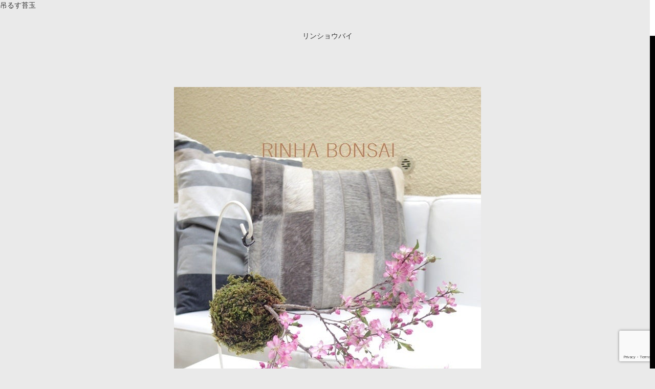

--- FILE ---
content_type: text/html; charset=UTF-8
request_url: https://rinhabonsai.com/%E3%83%AA%E3%83%B3%E3%82%B7%E3%83%A7%E3%82%A6%E3%83%90%E3%82%A4%E3%81%AE%E5%90%8A%E3%82%8B%E3%81%99%E8%8B%94%E7%8E%89%E2%99%AA/
body_size: 11811
content:
<!DOCTYPE html>
<html lang="ja">
<head>
	<meta charset="UTF-8">
	<meta name="viewport" content="width=device-width, initial-scale=1.0">
	<meta http-equiv="X-UA-Compatible" content="IE=edge">

<title>リンショウバイの吊るす苔玉♪ | 琳葉(りんは)盆栽　- RINHA BONSAI -</title>
<meta name="description" content="<p> </p><p align="center"><span>&#21514;&#12427;&#12377;&#33492;&#29577;</span></p><p align="center"><span><br /></span></p><p align="center"><span>&#12522;&#12531;&#12471;&#12519;&#12454;&#12496;&#12452;</span></p><p align="center"><span><br /></span></p><p align="center"><span><br /></span></p><p align="center"><span><br /><a href="http://stat.ameba.jp/user_images/20140413/10/bonsaibonsaibonsai/ea/1c/j/o0600080012907049701.jpg"><img border="0" alt="&#29747;&#33865;&#30406;&#26685; &#33492;&#29577; &#12522;&#12531;&#12471;&#12519;&#12454;&#12496;&#12452;" src="http://stat.ameba.jp/user_images/20140413/10/bonsaibonsaibonsai/ea/1c/j/o0600080012907049701.jpg"></a> <br /></span></p><p align="center"><span><br /></span></p><p align="center"><span><br /></span></p><p align="center"><span>&#26152;&#26085;&#12289;&#34920;&#21442;&#36947;&#12459;&#12501;&#12455;&#12391;&#12398;&#33492;&#29577;&#12524;&#12483;&#12473;&#12531;&#12395;&#12372;&#21442;&#21152;&#12356;&#12383;&#12384;&#12356;&#12383;</span></p><p align="center"><span><a href="http://ameblo.jp/fl-color/entry-11821046820.html">&#32032;&#25973;&#12394;&#12362;&#33457;&#12398;&#20808;&#29983;&#35352;&#20107;&#12434;&#12363;&#12356;&#12390;&#12367;&#12428;&#12414;&#12375;&#12383;(#^.^#)</a> </span></p><p align="center"><span><br /></span></p><p align="center"><span>U&#20808;&#29983;&#12354;&#12426;&#12364;&#12392;&#12358;&#12372;&#12374;&#12356;&#12414;&#12377;&#10084;</span></p><p align="center"><span>&#12356;&#12429;&#12356;&#12429;&#12394;&#12362;&#35441;&#12418;&#12391;&#12365;&#12390;&#27005;&#12375;&#12363;&#12387;&#12383;&#12391;&#12377;&#12290;</span></p><p align="center"><span><br /></span></p><p align="center"><span><br /></span></p><p align="center"><span><br /></span></p><p align="center"><span><br /></span></p><span><p align="center">***</p><p align="center"></p><p align="center"></p><p align="center"></p><p align="center"></p><p align="center"></p><p align="center"></p><p align="center"></p><p align="center"></p><p align="center"></p><p align="center"></p><p align="center"></p><p align="center"></p><p align="center"></p><p align="center"></p><p align="center"></p><p align="center"></p><p align="center"></p><p align="center"></p><p align="center"></p><p align="center"></p><p align="center"></p><p align="center"><a href="http://ameblo.jp/bonsaibonsaibonsai/entry-11791737740.html" target="_blank"><span><strong>&#9679;&#9679;&#9679;1day&#12524;&#12483;&#12473;&#12531;&#24773;&#22577;&#9679;&#9679;&#9679;</strong><span lang="EN-US"><br /></span></span></a></p><p align="center"></p><p align="center"><b><span lang="EN-US"><br /></span></b><br /></p><p align="center"></p><p align="center"><a href="http://ameblo.jp/bonsaibonsaibonsai/entry-11791779291.html"><b><span>&#9679;&#9679;&#9679;</span></b><b><span>&#12459;&#12523;&#12481;&#12515;&#12540;&#12524;&#12483;&#12473;&#12531;&#24773;&#22577;</span></b><b><span>&#9679;&#9679;&#9679;</span></b></a> </p></span>" />
	<link rel="profile" href="http://gmpg.org/xfn/11">
	<link rel="pingback" href="https://rinhabonsai.com/xmlrpc.php">
	<meta name='robots' content='max-image-preview:large' />
<link rel='dns-prefetch' href='//www.googletagmanager.com' />
<link rel="alternate" type="application/rss+xml" title="琳葉(りんは)盆栽　- RINHA BONSAI - &raquo; フィード" href="https://rinhabonsai.com/feed/" />
<link rel="alternate" type="application/rss+xml" title="琳葉(りんは)盆栽　- RINHA BONSAI - &raquo; コメントフィード" href="https://rinhabonsai.com/comments/feed/" />
<script type="text/javascript">
window._wpemojiSettings = {"baseUrl":"https:\/\/s.w.org\/images\/core\/emoji\/14.0.0\/72x72\/","ext":".png","svgUrl":"https:\/\/s.w.org\/images\/core\/emoji\/14.0.0\/svg\/","svgExt":".svg","source":{"concatemoji":"https:\/\/rinhabonsai.com\/wp-includes\/js\/wp-emoji-release.min.js?ver=6.2.8"}};
/*! This file is auto-generated */
!function(e,a,t){var n,r,o,i=a.createElement("canvas"),p=i.getContext&&i.getContext("2d");function s(e,t){p.clearRect(0,0,i.width,i.height),p.fillText(e,0,0);e=i.toDataURL();return p.clearRect(0,0,i.width,i.height),p.fillText(t,0,0),e===i.toDataURL()}function c(e){var t=a.createElement("script");t.src=e,t.defer=t.type="text/javascript",a.getElementsByTagName("head")[0].appendChild(t)}for(o=Array("flag","emoji"),t.supports={everything:!0,everythingExceptFlag:!0},r=0;r<o.length;r++)t.supports[o[r]]=function(e){if(p&&p.fillText)switch(p.textBaseline="top",p.font="600 32px Arial",e){case"flag":return s("\ud83c\udff3\ufe0f\u200d\u26a7\ufe0f","\ud83c\udff3\ufe0f\u200b\u26a7\ufe0f")?!1:!s("\ud83c\uddfa\ud83c\uddf3","\ud83c\uddfa\u200b\ud83c\uddf3")&&!s("\ud83c\udff4\udb40\udc67\udb40\udc62\udb40\udc65\udb40\udc6e\udb40\udc67\udb40\udc7f","\ud83c\udff4\u200b\udb40\udc67\u200b\udb40\udc62\u200b\udb40\udc65\u200b\udb40\udc6e\u200b\udb40\udc67\u200b\udb40\udc7f");case"emoji":return!s("\ud83e\udef1\ud83c\udffb\u200d\ud83e\udef2\ud83c\udfff","\ud83e\udef1\ud83c\udffb\u200b\ud83e\udef2\ud83c\udfff")}return!1}(o[r]),t.supports.everything=t.supports.everything&&t.supports[o[r]],"flag"!==o[r]&&(t.supports.everythingExceptFlag=t.supports.everythingExceptFlag&&t.supports[o[r]]);t.supports.everythingExceptFlag=t.supports.everythingExceptFlag&&!t.supports.flag,t.DOMReady=!1,t.readyCallback=function(){t.DOMReady=!0},t.supports.everything||(n=function(){t.readyCallback()},a.addEventListener?(a.addEventListener("DOMContentLoaded",n,!1),e.addEventListener("load",n,!1)):(e.attachEvent("onload",n),a.attachEvent("onreadystatechange",function(){"complete"===a.readyState&&t.readyCallback()})),(e=t.source||{}).concatemoji?c(e.concatemoji):e.wpemoji&&e.twemoji&&(c(e.twemoji),c(e.wpemoji)))}(window,document,window._wpemojiSettings);
</script>
<style type="text/css">
img.wp-smiley,
img.emoji {
	display: inline !important;
	border: none !important;
	box-shadow: none !important;
	height: 1em !important;
	width: 1em !important;
	margin: 0 0.07em !important;
	vertical-align: -0.1em !important;
	background: none !important;
	padding: 0 !important;
}
</style>
	<link rel='stylesheet' id='wp-block-library-css' href='https://rinhabonsai.com/wp-includes/css/dist/block-library/style.min.css?ver=4.3.1' type='text/css' media='all' />
<link rel='stylesheet' id='classic-theme-styles-css' href='https://rinhabonsai.com/wp-includes/css/classic-themes.min.css?ver=4.3.1' type='text/css' media='all' />
<style id='global-styles-inline-css' type='text/css'>
body{--wp--preset--color--black: #000000;--wp--preset--color--cyan-bluish-gray: #abb8c3;--wp--preset--color--white: #ffffff;--wp--preset--color--pale-pink: #f78da7;--wp--preset--color--vivid-red: #cf2e2e;--wp--preset--color--luminous-vivid-orange: #ff6900;--wp--preset--color--luminous-vivid-amber: #fcb900;--wp--preset--color--light-green-cyan: #7bdcb5;--wp--preset--color--vivid-green-cyan: #00d084;--wp--preset--color--pale-cyan-blue: #8ed1fc;--wp--preset--color--vivid-cyan-blue: #0693e3;--wp--preset--color--vivid-purple: #9b51e0;--wp--preset--gradient--vivid-cyan-blue-to-vivid-purple: linear-gradient(135deg,rgba(6,147,227,1) 0%,rgb(155,81,224) 100%);--wp--preset--gradient--light-green-cyan-to-vivid-green-cyan: linear-gradient(135deg,rgb(122,220,180) 0%,rgb(0,208,130) 100%);--wp--preset--gradient--luminous-vivid-amber-to-luminous-vivid-orange: linear-gradient(135deg,rgba(252,185,0,1) 0%,rgba(255,105,0,1) 100%);--wp--preset--gradient--luminous-vivid-orange-to-vivid-red: linear-gradient(135deg,rgba(255,105,0,1) 0%,rgb(207,46,46) 100%);--wp--preset--gradient--very-light-gray-to-cyan-bluish-gray: linear-gradient(135deg,rgb(238,238,238) 0%,rgb(169,184,195) 100%);--wp--preset--gradient--cool-to-warm-spectrum: linear-gradient(135deg,rgb(74,234,220) 0%,rgb(151,120,209) 20%,rgb(207,42,186) 40%,rgb(238,44,130) 60%,rgb(251,105,98) 80%,rgb(254,248,76) 100%);--wp--preset--gradient--blush-light-purple: linear-gradient(135deg,rgb(255,206,236) 0%,rgb(152,150,240) 100%);--wp--preset--gradient--blush-bordeaux: linear-gradient(135deg,rgb(254,205,165) 0%,rgb(254,45,45) 50%,rgb(107,0,62) 100%);--wp--preset--gradient--luminous-dusk: linear-gradient(135deg,rgb(255,203,112) 0%,rgb(199,81,192) 50%,rgb(65,88,208) 100%);--wp--preset--gradient--pale-ocean: linear-gradient(135deg,rgb(255,245,203) 0%,rgb(182,227,212) 50%,rgb(51,167,181) 100%);--wp--preset--gradient--electric-grass: linear-gradient(135deg,rgb(202,248,128) 0%,rgb(113,206,126) 100%);--wp--preset--gradient--midnight: linear-gradient(135deg,rgb(2,3,129) 0%,rgb(40,116,252) 100%);--wp--preset--duotone--dark-grayscale: url('#wp-duotone-dark-grayscale');--wp--preset--duotone--grayscale: url('#wp-duotone-grayscale');--wp--preset--duotone--purple-yellow: url('#wp-duotone-purple-yellow');--wp--preset--duotone--blue-red: url('#wp-duotone-blue-red');--wp--preset--duotone--midnight: url('#wp-duotone-midnight');--wp--preset--duotone--magenta-yellow: url('#wp-duotone-magenta-yellow');--wp--preset--duotone--purple-green: url('#wp-duotone-purple-green');--wp--preset--duotone--blue-orange: url('#wp-duotone-blue-orange');--wp--preset--font-size--small: 13px;--wp--preset--font-size--medium: 20px;--wp--preset--font-size--large: 36px;--wp--preset--font-size--x-large: 42px;--wp--preset--spacing--20: 0.44rem;--wp--preset--spacing--30: 0.67rem;--wp--preset--spacing--40: 1rem;--wp--preset--spacing--50: 1.5rem;--wp--preset--spacing--60: 2.25rem;--wp--preset--spacing--70: 3.38rem;--wp--preset--spacing--80: 5.06rem;--wp--preset--shadow--natural: 6px 6px 9px rgba(0, 0, 0, 0.2);--wp--preset--shadow--deep: 12px 12px 50px rgba(0, 0, 0, 0.4);--wp--preset--shadow--sharp: 6px 6px 0px rgba(0, 0, 0, 0.2);--wp--preset--shadow--outlined: 6px 6px 0px -3px rgba(255, 255, 255, 1), 6px 6px rgba(0, 0, 0, 1);--wp--preset--shadow--crisp: 6px 6px 0px rgba(0, 0, 0, 1);}:where(.is-layout-flex){gap: 0.5em;}body .is-layout-flow > .alignleft{float: left;margin-inline-start: 0;margin-inline-end: 2em;}body .is-layout-flow > .alignright{float: right;margin-inline-start: 2em;margin-inline-end: 0;}body .is-layout-flow > .aligncenter{margin-left: auto !important;margin-right: auto !important;}body .is-layout-constrained > .alignleft{float: left;margin-inline-start: 0;margin-inline-end: 2em;}body .is-layout-constrained > .alignright{float: right;margin-inline-start: 2em;margin-inline-end: 0;}body .is-layout-constrained > .aligncenter{margin-left: auto !important;margin-right: auto !important;}body .is-layout-constrained > :where(:not(.alignleft):not(.alignright):not(.alignfull)){max-width: var(--wp--style--global--content-size);margin-left: auto !important;margin-right: auto !important;}body .is-layout-constrained > .alignwide{max-width: var(--wp--style--global--wide-size);}body .is-layout-flex{display: flex;}body .is-layout-flex{flex-wrap: wrap;align-items: center;}body .is-layout-flex > *{margin: 0;}:where(.wp-block-columns.is-layout-flex){gap: 2em;}.has-black-color{color: var(--wp--preset--color--black) !important;}.has-cyan-bluish-gray-color{color: var(--wp--preset--color--cyan-bluish-gray) !important;}.has-white-color{color: var(--wp--preset--color--white) !important;}.has-pale-pink-color{color: var(--wp--preset--color--pale-pink) !important;}.has-vivid-red-color{color: var(--wp--preset--color--vivid-red) !important;}.has-luminous-vivid-orange-color{color: var(--wp--preset--color--luminous-vivid-orange) !important;}.has-luminous-vivid-amber-color{color: var(--wp--preset--color--luminous-vivid-amber) !important;}.has-light-green-cyan-color{color: var(--wp--preset--color--light-green-cyan) !important;}.has-vivid-green-cyan-color{color: var(--wp--preset--color--vivid-green-cyan) !important;}.has-pale-cyan-blue-color{color: var(--wp--preset--color--pale-cyan-blue) !important;}.has-vivid-cyan-blue-color{color: var(--wp--preset--color--vivid-cyan-blue) !important;}.has-vivid-purple-color{color: var(--wp--preset--color--vivid-purple) !important;}.has-black-background-color{background-color: var(--wp--preset--color--black) !important;}.has-cyan-bluish-gray-background-color{background-color: var(--wp--preset--color--cyan-bluish-gray) !important;}.has-white-background-color{background-color: var(--wp--preset--color--white) !important;}.has-pale-pink-background-color{background-color: var(--wp--preset--color--pale-pink) !important;}.has-vivid-red-background-color{background-color: var(--wp--preset--color--vivid-red) !important;}.has-luminous-vivid-orange-background-color{background-color: var(--wp--preset--color--luminous-vivid-orange) !important;}.has-luminous-vivid-amber-background-color{background-color: var(--wp--preset--color--luminous-vivid-amber) !important;}.has-light-green-cyan-background-color{background-color: var(--wp--preset--color--light-green-cyan) !important;}.has-vivid-green-cyan-background-color{background-color: var(--wp--preset--color--vivid-green-cyan) !important;}.has-pale-cyan-blue-background-color{background-color: var(--wp--preset--color--pale-cyan-blue) !important;}.has-vivid-cyan-blue-background-color{background-color: var(--wp--preset--color--vivid-cyan-blue) !important;}.has-vivid-purple-background-color{background-color: var(--wp--preset--color--vivid-purple) !important;}.has-black-border-color{border-color: var(--wp--preset--color--black) !important;}.has-cyan-bluish-gray-border-color{border-color: var(--wp--preset--color--cyan-bluish-gray) !important;}.has-white-border-color{border-color: var(--wp--preset--color--white) !important;}.has-pale-pink-border-color{border-color: var(--wp--preset--color--pale-pink) !important;}.has-vivid-red-border-color{border-color: var(--wp--preset--color--vivid-red) !important;}.has-luminous-vivid-orange-border-color{border-color: var(--wp--preset--color--luminous-vivid-orange) !important;}.has-luminous-vivid-amber-border-color{border-color: var(--wp--preset--color--luminous-vivid-amber) !important;}.has-light-green-cyan-border-color{border-color: var(--wp--preset--color--light-green-cyan) !important;}.has-vivid-green-cyan-border-color{border-color: var(--wp--preset--color--vivid-green-cyan) !important;}.has-pale-cyan-blue-border-color{border-color: var(--wp--preset--color--pale-cyan-blue) !important;}.has-vivid-cyan-blue-border-color{border-color: var(--wp--preset--color--vivid-cyan-blue) !important;}.has-vivid-purple-border-color{border-color: var(--wp--preset--color--vivid-purple) !important;}.has-vivid-cyan-blue-to-vivid-purple-gradient-background{background: var(--wp--preset--gradient--vivid-cyan-blue-to-vivid-purple) !important;}.has-light-green-cyan-to-vivid-green-cyan-gradient-background{background: var(--wp--preset--gradient--light-green-cyan-to-vivid-green-cyan) !important;}.has-luminous-vivid-amber-to-luminous-vivid-orange-gradient-background{background: var(--wp--preset--gradient--luminous-vivid-amber-to-luminous-vivid-orange) !important;}.has-luminous-vivid-orange-to-vivid-red-gradient-background{background: var(--wp--preset--gradient--luminous-vivid-orange-to-vivid-red) !important;}.has-very-light-gray-to-cyan-bluish-gray-gradient-background{background: var(--wp--preset--gradient--very-light-gray-to-cyan-bluish-gray) !important;}.has-cool-to-warm-spectrum-gradient-background{background: var(--wp--preset--gradient--cool-to-warm-spectrum) !important;}.has-blush-light-purple-gradient-background{background: var(--wp--preset--gradient--blush-light-purple) !important;}.has-blush-bordeaux-gradient-background{background: var(--wp--preset--gradient--blush-bordeaux) !important;}.has-luminous-dusk-gradient-background{background: var(--wp--preset--gradient--luminous-dusk) !important;}.has-pale-ocean-gradient-background{background: var(--wp--preset--gradient--pale-ocean) !important;}.has-electric-grass-gradient-background{background: var(--wp--preset--gradient--electric-grass) !important;}.has-midnight-gradient-background{background: var(--wp--preset--gradient--midnight) !important;}.has-small-font-size{font-size: var(--wp--preset--font-size--small) !important;}.has-medium-font-size{font-size: var(--wp--preset--font-size--medium) !important;}.has-large-font-size{font-size: var(--wp--preset--font-size--large) !important;}.has-x-large-font-size{font-size: var(--wp--preset--font-size--x-large) !important;}
.wp-block-navigation a:where(:not(.wp-element-button)){color: inherit;}
:where(.wp-block-columns.is-layout-flex){gap: 2em;}
.wp-block-pullquote{font-size: 1.5em;line-height: 1.6;}
</style>
<link rel='stylesheet' id='_tk-bootstrap-wp-css' href='https://rinhabonsai.com/wp-content/themes/photek_tcd024/includes/css/bootstrap-wp.css?ver=4.3.1' type='text/css' media='all' />
<link rel='stylesheet' id='_tk-bootstrap-css' href='https://rinhabonsai.com/wp-content/themes/photek_tcd024/includes/resources/bootstrap/css/bootstrap.min.css?ver=4.3.1' type='text/css' media='all' />
<link rel='stylesheet' id='_tk-font-awesome-css' href='https://rinhabonsai.com/wp-content/themes/photek_tcd024/includes/css/font-awesome.min.css?ver=4.1.0' type='text/css' media='all' />
<link rel='stylesheet' id='_tk-style-css' href='https://rinhabonsai.com/wp-content/themes/photek_tcd024/style.css?ver=4.3.1' type='text/css' media='all' />
<link rel='stylesheet' id='adxmap-tcd-photek-style-css' href='https://rinhabonsai.com/wp-content/plugins/adxmap-rinhabonsai2018/css/adxmap-tcd-photek.css?ver=4.3.1' type='text/css' media='all' />
<link rel='stylesheet' id='light-box-css' href='https://rinhabonsai.com/wp-content/plugins/adxmap-rinhabonsai2018/css/adxmap-lightbox.css?ver=4.3.1' type='text/css' media='all' />
<script type='text/javascript' src='https://rinhabonsai.com/wp-includes/js/jquery/jquery.min.js?ver=3.6.4' id='jquery-core-js'></script>
<script type='text/javascript' src='https://rinhabonsai.com/wp-includes/js/jquery/jquery-migrate.min.js?ver=3.4.0' id='jquery-migrate-js'></script>
<script type='text/javascript' src='https://rinhabonsai.com/wp-content/themes/photek_tcd024/includes/resources/bootstrap/js/bootstrap.min.js?ver=6.2.8' id='_tk-bootstrapjs-js'></script>
<script type='text/javascript' src='https://rinhabonsai.com/wp-content/themes/photek_tcd024/includes/js/bootstrap-wp.js?ver=6.2.8' id='_tk-bootstrapwp-js'></script>

<!-- Site Kit によって追加された Google タグ（gtag.js）スニペット -->
<!-- Google アナリティクス スニペット (Site Kit が追加) -->
<script type='text/javascript' src='https://www.googletagmanager.com/gtag/js?id=G-N1TTQGQW24' id='google_gtagjs-js' async></script>
<script type='text/javascript' id='google_gtagjs-js-after'>
window.dataLayer = window.dataLayer || [];function gtag(){dataLayer.push(arguments);}
gtag("set","linker",{"domains":["rinhabonsai.com"]});
gtag("js", new Date());
gtag("set", "developer_id.dZTNiMT", true);
gtag("config", "G-N1TTQGQW24");
</script>
<script type='text/javascript' src='https://rinhabonsai.com/wp-content/plugins/adxmap-rinhabonsai2018/js/lightbox.min.js?ver=6.2.8' id='jquery-LightBox-js'></script>
<link rel="https://api.w.org/" href="https://rinhabonsai.com/wp-json/" /><link rel="alternate" type="application/json" href="https://rinhabonsai.com/wp-json/wp/v2/posts/764" /><link rel="canonical" href="https://rinhabonsai.com/%e3%83%aa%e3%83%b3%e3%82%b7%e3%83%a7%e3%82%a6%e3%83%90%e3%82%a4%e3%81%ae%e5%90%8a%e3%82%8b%e3%81%99%e8%8b%94%e7%8e%89%e2%99%aa/" />
<link rel='shortlink' href='https://rinhabonsai.com/?p=764' />
<link rel="alternate" type="application/json+oembed" href="https://rinhabonsai.com/wp-json/oembed/1.0/embed?url=https%3A%2F%2Frinhabonsai.com%2F%25e3%2583%25aa%25e3%2583%25b3%25e3%2582%25b7%25e3%2583%25a7%25e3%2582%25a6%25e3%2583%2590%25e3%2582%25a4%25e3%2581%25ae%25e5%2590%258a%25e3%2582%258b%25e3%2581%2599%25e8%258b%2594%25e7%258e%2589%25e2%2599%25aa%2F" />
<link rel="alternate" type="text/xml+oembed" href="https://rinhabonsai.com/wp-json/oembed/1.0/embed?url=https%3A%2F%2Frinhabonsai.com%2F%25e3%2583%25aa%25e3%2583%25b3%25e3%2582%25b7%25e3%2583%25a7%25e3%2582%25a6%25e3%2583%2590%25e3%2582%25a4%25e3%2581%25ae%25e5%2590%258a%25e3%2582%258b%25e3%2581%2599%25e8%258b%2594%25e7%258e%2589%25e2%2599%25aa%2F&#038;format=xml" />
<meta name="keywords" content="ボンサイ,BONSAI,インテリア盆栽,,singular,ブログ" />
<link rel="shortcut icon" type="image/x-icon" href="https://rinhabonsai.com/wp-content/plugins/adxmap-rinhabonsai2018/images/favicon.ico" />
<meta name="generator" content="Site Kit by Google 1.170.0" />	<link rel="stylesheet" href="https://maxcdn.bootstrapcdn.com/bootstrap/3.3.4/css/bootstrap.min.css">
	<!-- <script type="text/javascript" src="//cdnjs.cloudflare.com/ajax/libs/masonry/3.2.2/masonry.pkgd.min.js"></script> -->
	<script type="text/javascript" src="//cdnjs.cloudflare.com/ajax/libs/jqueryui/1.11.4/jquery-ui.min.js"></script>
	<script type="text/javascript" src="https://rinhabonsai.com/wp-content/themes/photek_tcd024/scripts/portfolio_and_search.js"></script>
	<link rel="stylesheet" href="https://rinhabonsai.com/wp-content/themes/photek_tcd024/photek.css" type="text/css" media="screen" />
	<link href="https://rinhabonsai.com/wp-content/themes/photek_tcd024/margin.css" rel="stylesheet" type="text/css">
	<link href="https://rinhabonsai.com/wp-content/themes/photek_tcd024/comment-style.css" rel="stylesheet" type="text/css">
	<link href="//netdna.bootstrapcdn.com/font-awesome/4.5.0/css/font-awesome.css" rel="stylesheet">
	<script src="https://rinhabonsai.com/wp-content/themes/photek_tcd024/scripts/comment.js?ver=4.3.1"></script>
	<script type="text/javascript" src="https://rinhabonsai.com/wp-content/themes/photek_tcd024/scripts/jscript.js"></script>

<style type="text/css">
	#sidebar a:hover{color: #FFFFFF; text-decoration: none;}
	.photek-logo{ background-color: #030303; }
	.arrow-right{ border-left: 20px solid #030303; }
	#copyright a:hover{ color: #FFFFFF; }
	.entry-content a{ color: #030303; }
	.entry-content a:hover{ color: #FFFFFF; }

	.photek-head-wrap{ background-color: #FFFFFF; }
	.photek-social-button{ border-left:1px solid #CFCACA; }
	.side-line{ background-color: #FFFFFF; }
	#sidebar-scroller-inner{ background-color: #FFFFFF !important; }
	#body-scroller-inner{ background-color: #FFFFFF !important; }
	.body-scroller-inner{ background-color: #030303 !important; }
	.calendar{ background-color: #FFFFFF; }
	.calendar-year{ background-color: #030303; }
	body{ font-size: 14px;}
	.link-hover-effect:hover, .text-muted a:hover { color:#FFFFFF; text-decoration: none; }
	.google_search .searchbtn:hover { background-color: #FFFFFF}


</style>

<script type="text/javascript">
	var portCat = "";
	var doSearchFocus = true;



	
  function submenuclicked(ev){
  	if(jQuery(window).width() < 770){
			try{
				ev.stopPropagation();
				ev.preventDefault();
				ev.stopImmediatePropagation();
			} catch(err){ }
			return false;
		}
  }

	function page_ajax_get(){
		if(portCat || jQuery("#portfolio-list").length) {
			var page = jQuery(".last-post").last().attr('data-get-page') || 2;

	    jQuery.ajax({
	      type: 'POST',
	      url: 'https://rinhabonsai.com/wp-admin/admin-ajax.php',
	      data: {"action": "load-filter", cat: portCat, paged:page },
	      success: function(response) {
	      	console.log(response)
	        jQuery("#portfolio-list").html(jQuery("#portfolio-list").html() + response);
	        jQuery(".blog-wrap").fadeIn()
	        showTiles();
	      }
	    });
   	}
	}

	jQuery(window).scroll(function() {
	  if(jQuery(window).scrollTop() + jQuery(window).height() == jQuery(document).height()) {
	  	page_ajax_get()
	  }
	});
</script>


</head>

<body class="post-template-default single single-post postid-764">
	<header class="photek-head-wrap container-fluid">
	<div class="row photek-head">
								<a href="https://rinhabonsai.com">
						<h1 class="col-xs-3 col-sm-2 photek-logo" style="background-image:url(https://rinhabonsai.com/data/logo4.png)">
							<div class="arrow-right"></div>
						</h1>
					</a>
					<div class="col-xs-9 col-sm-10">
			<div class="row">
				<div class="col-xs-12 col-sm-4 col-md-5 photek-title ">
					リンショウバイの吊るす苔玉♪					<form role="search" method="get" class="search-form" action="https://rinhabonsai.com/">
	<label>
		<input type="search" class="search-field" value="" name="s" title="Search for:">
	</label>
	<input type="submit" class="search-submit" value="Search">
</form>
				</div>
									<div class="col-sm-8 col-md-7 text-right no-right-padding hidden-xs" style="padding-right:10px">

													<a href="https://www.facebook.com/rinhabonsai"><div class="pre-search photek-social-button"><span class="fa fa-facebook"></div></a>
						
													<a href="https://twitter.com/rinhabonsai"><div class="pre-search photek-social-button"><span class="fa fa-twitter"></span></div></a>
						
						
													<a href="https://rinhabonsai.com/feed/"><div class="pre-search photek-social-button"><span class="fa fa-rss"></span></div></a>
						
													<a href="https://rinhabonsai.com/gallery.html"><div class="pre-search photek-social-button"><span class="fa fa-camera"></span></div></a>
						
						<div id="doSearch" class="pre-search photek-social-button"><span class="fa fa-search"></span></div>
						<div onClick="jQuery(':submit').first().click()" class="post-search photek-social-button" style="display:none"><img style="opacity:1" src="https://rinhabonsai.com/wp-content/themes/photek_tcd024/images/magnifier.png" /></div>
						<div id="hideSearch" class="post-search photek-social-button" style="display:none"><img src="https://rinhabonsai.com/wp-content/themes/photek_tcd024/images/cross.png" /></div>
					</div>
							</div>
		</div>
	</div>

	<div class="row photek-sub-head">
		<div class="col-xs-12 col-sm-8 col-sm-offset-2">
			<div class="menu-navi-header-container"><ul id="main-menu" class="nav nav-justified"><li id="menu-toggler" class="menu-item visible-xs"><a href="#" onclick="if(document.getElementById('main-menu').style.height != 'auto') { document.getElementById('main-menu').style.height='auto'; document.getElementById('main-menu').style.overflow='visible'; } else { document.getElementById('main-menu').style.height='50px'; document.getElementById('main-menu').style.overflow='hidden'; } "><span class="glyphicon glyphicon-menu-hamburger"></span></a></li><li class="menu-item"><a href="https://rinhabonsai.com"><span class="glyphicon glyphicon-home"></span></a></li><li id="menu-item-1917" class="menu-item menu-item-type-post_type menu-item-object-page menu-item-1917"><a href="https://rinhabonsai.com/gallery.html">ギャラリー</a></li>
<li id="menu-item-1643" class="menu-item menu-item-type-custom menu-item-object-custom menu-item-1643"><a target="_blank" href="http://s.ameblo.jp/bonsaibonsaibonsai/"><i class="BLOG"></i>&nbsp;ブログ</a></li>
<li id="menu-item-1919" class="menu-item menu-item-type-post_type menu-item-object-page menu-item-1919"><a href="https://rinhabonsai.com/school.html">教室　装飾　デモンストレーション</a></li>
<li id="menu-item-1649" class="menu-item menu-item-type-custom menu-item-object-custom menu-item-1649"><a target="_blank" href="https://instagram.com/rinha_bonsai/"><i class="Instagram"></i>&nbsp;インスタグラム</a></li>
<li id="menu-item-1920" class="menu-item menu-item-type-post_type menu-item-object-page menu-item-1920"><a href="https://rinhabonsai.com/profile.html">プロフィール</a></li>
<li id="menu-item-1918" class="menu-item menu-item-type-post_type menu-item-object-page menu-item-1918"><a href="https://rinhabonsai.com/contact.html">お問合せ</a></li>
</ul></div>		</div>
	</div>
</header>

<div class="main-content" style="overflow:hidden">
	<div class="container-fluid" style="">
		<div class="row">
								<div id="content" class="main-content-inner main-content-inner-md-8 col-sm-12 col-md-8">
						

		<div class="col-xs-12" style="padding-top:35px;">
		<div class="col-xs-12 blog-wrap">
			
<article id="post-764" class="post-764 post type-post status-publish hentry category-blog">
  <div class="row padded">
    <div class="col-xs-12 post-inner">
        <div class="pull-left calendar-puller" style="height:auto; display:inline-block; margin-right:20px;">
          <div class="calendar">
            <div class="calendar-year">2014</div>
            <div class="calendar-body">
              <div class="calendar-day">13</div>
              Apr            </div>
          </div>
        </div>

                <p class="text-muted romaji">
          <span class="glyphicon glyphicon-pencil"></span>
          <span><a style='color:grey' href='?cat=7'>ブログ</a></span>
        </p>
                <h2 class="lead">リンショウバイの吊るす苔玉♪</h2>
    </div>
  </div>

  <div class="entry-content" style="margin-top:3px;">
      	  	  <div id="entry-body">
	  <p><p class="MsoNormal" style="TEXT-ALIGN: center; MARGIN: 0mm 0mm 0pt; mso-pagination: widow-orphan" align="center" ><span style="FONT-SIZE: 10pt; FONT-FAMILY: HG丸ｺﾞｼｯｸM-PRO; COLOR: #7f7f7f; mso-bidi-font-family: &quot;ＭＳ Ｐゴシック&quot;; mso-font-kerning: 0pt">吊るす苔玉</span></p>
<p class="MsoNormal" style="TEXT-ALIGN: center; MARGIN: 0mm 0mm 0pt; mso-pagination: widow-orphan" align="center" ><span style="FONT-SIZE: 10pt; FONT-FAMILY: HG丸ｺﾞｼｯｸM-PRO; COLOR: #7f7f7f; mso-bidi-font-family: &quot;ＭＳ Ｐゴシック&quot;; mso-font-kerning: 0pt"><br />
</span></p>
<p class="MsoNormal" style="TEXT-ALIGN: center; MARGIN: 0mm 0mm 0pt; mso-pagination: widow-orphan" align="center" ><span style="FONT-SIZE: 10pt; FONT-FAMILY: HG丸ｺﾞｼｯｸM-PRO; COLOR: #7f7f7f; mso-bidi-font-family: &quot;ＭＳ Ｐゴシック&quot;; mso-font-kerning: 0pt">リンショウバイ</span></p>
<p class="MsoNormal" style="TEXT-ALIGN: center; MARGIN: 0mm 0mm 0pt; mso-pagination: widow-orphan" align="center" ><span style="FONT-SIZE: 10pt; FONT-FAMILY: HG丸ｺﾞｼｯｸM-PRO; COLOR: #7f7f7f; mso-bidi-font-family: &quot;ＭＳ Ｐゴシック&quot;; mso-font-kerning: 0pt"><br />
</span></p>
<p class="MsoNormal" style="TEXT-ALIGN: center; MARGIN: 0mm 0mm 0pt; mso-pagination: widow-orphan" align="center" ><span style="FONT-SIZE: 10pt; FONT-FAMILY: HG丸ｺﾞｼｯｸM-PRO; COLOR: #7f7f7f; mso-bidi-font-family: &quot;ＭＳ Ｐゴシック&quot;; mso-font-kerning: 0pt"><br />
</span></p>
<p class="MsoNormal" style="TEXT-ALIGN: center; MARGIN: 0mm 0mm 0pt; mso-pagination: widow-orphan" align="center" ><span style="FONT-SIZE: 10pt; FONT-FAMILY: HG丸ｺﾞｼｯｸM-PRO; COLOR: #7f7f7f; mso-bidi-font-family: &quot;ＭＳ Ｐゴシック&quot;; mso-font-kerning: 0pt"><br />
<a href="http://stat.ameba.jp/user_images/20140413/10/bonsaibonsaibonsai/ea/1c/j/o0600080012907049701.jpg"><img decoding="async" border="0" alt="琳葉盆栽 苔玉 リンショウバイ" src="http://stat.ameba.jp/user_images/20140413/10/bonsaibonsaibonsai/ea/1c/j/o0600080012907049701.jpg" /></a><br />
 <br />
</span></p>
<p class="MsoNormal" style="TEXT-ALIGN: center; MARGIN: 0mm 0mm 0pt; mso-pagination: widow-orphan" align="center" ><span style="FONT-SIZE: 10pt; FONT-FAMILY: HG丸ｺﾞｼｯｸM-PRO; COLOR: #7f7f7f; mso-bidi-font-family: &quot;ＭＳ Ｐゴシック&quot;; mso-font-kerning: 0pt"><br />
</span></p>
<p class="MsoNormal" style="TEXT-ALIGN: center; MARGIN: 0mm 0mm 0pt; mso-pagination: widow-orphan" align="center" ><span style="FONT-SIZE: 10pt; FONT-FAMILY: HG丸ｺﾞｼｯｸM-PRO; COLOR: #7f7f7f; mso-bidi-font-family: &quot;ＭＳ Ｐゴシック&quot;; mso-font-kerning: 0pt"><br />
</span></p>
<p class="MsoNormal" style="TEXT-ALIGN: center; MARGIN: 0mm 0mm 0pt; mso-pagination: widow-orphan" align="center" ><span style="FONT-SIZE: 10pt; FONT-FAMILY: HG丸ｺﾞｼｯｸM-PRO; COLOR: #7f7f7f; mso-bidi-font-family: &quot;ＭＳ Ｐゴシック&quot;; mso-font-kerning: 0pt">昨日、表参道カフェでの苔玉レッスンにご参加いただいた</span></p>
<p class="MsoNormal" style="TEXT-ALIGN: center; MARGIN: 0mm 0mm 0pt; mso-pagination: widow-orphan" align="center" ><span style="FONT-SIZE: 10pt; FONT-FAMILY: HG丸ｺﾞｼｯｸM-PRO; COLOR: #7f7f7f; mso-bidi-font-family: &quot;ＭＳ Ｐゴシック&quot;; mso-font-kerning: 0pt"><a href="http://ameblo.jp/fl-color/entry-11821046820.html">素敵なお花の先生記事をかいてくれました(#^.^#)</a><br />
 </span></p>
<p class="MsoNormal" style="TEXT-ALIGN: center; MARGIN: 0mm 0mm 0pt; mso-pagination: widow-orphan" align="center" ><span style="FONT-SIZE: 10pt; FONT-FAMILY: HG丸ｺﾞｼｯｸM-PRO; COLOR: #7f7f7f; mso-bidi-font-family: &quot;ＭＳ Ｐゴシック&quot;; mso-font-kerning: 0pt"><br />
</span></p>
<p class="MsoNormal" style="TEXT-ALIGN: center; MARGIN: 0mm 0mm 0pt; mso-pagination: widow-orphan" align="center" ><span style="FONT-SIZE: 10pt; FONT-FAMILY: HG丸ｺﾞｼｯｸM-PRO; COLOR: #7f7f7f; mso-bidi-font-family: &quot;ＭＳ Ｐゴシック&quot;; mso-font-kerning: 0pt">U先生ありがとうございます❤</span></p>
<p class="MsoNormal" style="TEXT-ALIGN: center; MARGIN: 0mm 0mm 0pt; mso-pagination: widow-orphan" align="center" ><span style="FONT-SIZE: 10pt; FONT-FAMILY: HG丸ｺﾞｼｯｸM-PRO; COLOR: #7f7f7f; mso-bidi-font-family: &quot;ＭＳ Ｐゴシック&quot;; mso-font-kerning: 0pt">いろいろなお話もできて楽しかったです。</span></p>
<p class="MsoNormal" style="TEXT-ALIGN: center; MARGIN: 0mm 0mm 0pt; mso-pagination: widow-orphan" align="center" ><span style="FONT-SIZE: 10pt; FONT-FAMILY: HG丸ｺﾞｼｯｸM-PRO; COLOR: #7f7f7f; mso-bidi-font-family: &quot;ＭＳ Ｐゴシック&quot;; mso-font-kerning: 0pt"><br />
</span></p>
<p class="MsoNormal" style="TEXT-ALIGN: center; MARGIN: 0mm 0mm 0pt; mso-pagination: widow-orphan" align="center" ><span style="FONT-SIZE: 10pt; FONT-FAMILY: HG丸ｺﾞｼｯｸM-PRO; COLOR: #7f7f7f; mso-bidi-font-family: &quot;ＭＳ Ｐゴシック&quot;; mso-font-kerning: 0pt"><br />
</span></p>
<p class="MsoNormal" style="TEXT-ALIGN: center; MARGIN: 0mm 0mm 0pt; mso-pagination: widow-orphan" align="center" ><span style="FONT-SIZE: 10pt; FONT-FAMILY: HG丸ｺﾞｼｯｸM-PRO; COLOR: #7f7f7f; mso-bidi-font-family: &quot;ＭＳ Ｐゴシック&quot;; mso-font-kerning: 0pt"><br />
</span></p>
<p class="MsoNormal" style="TEXT-ALIGN: center; MARGIN: 0mm 0mm 0pt; mso-pagination: widow-orphan" align="center" ><span style="FONT-SIZE: 10pt; FONT-FAMILY: HG丸ｺﾞｼｯｸM-PRO; COLOR: #7f7f7f; mso-bidi-font-family: &quot;ＭＳ Ｐゴシック&quot;; mso-font-kerning: 0pt"><br />
</span></p>
<p><span style="FONT-SIZE: 10pt; FONT-FAMILY: HG丸ｺﾞｼｯｸM-PRO; COLOR: #7f7f7f; mso-bidi-font-family: &quot;ＭＳ Ｐゴシック&quot;; mso-font-kerning: 0pt"></p>
<p class="MsoNormal" style="TEXT-ALIGN: center; MARGIN: 0mm 0mm 0pt; mso-pagination: widow-orphan" align="center"><font color="#fa8072" size="3">***</font></p>
<p class="MsoNormal" style="TEXT-ALIGN: center; MARGIN: 0mm 0mm 0pt; mso-pagination: widow-orphan" align="center" />
<p class="MsoNormal" style="TEXT-ALIGN: center; MARGIN: 0mm 0mm 0pt; mso-pagination: widow-orphan" align="center" />
<p class="MsoNormal" style="TEXT-ALIGN: center; MARGIN: 0mm 0mm 0pt; mso-pagination: widow-orphan" align="center" />
<p class="MsoNormal" style="TEXT-ALIGN: center; MARGIN: 0mm 0mm 0pt; mso-pagination: widow-orphan" align="center" />
<p class="MsoNormal" style="TEXT-ALIGN: center; MARGIN: 0mm 0mm 0pt; mso-pagination: widow-orphan" align="center" />
<p class="MsoNormal" style="TEXT-ALIGN: center; MARGIN: 0mm 0mm 0pt; mso-pagination: widow-orphan" align="center" />
<p class="MsoNormal" style="TEXT-ALIGN: center; MARGIN: 0mm 0mm 0pt; mso-pagination: widow-orphan" align="center" />
<p class="MsoNormal" style="TEXT-ALIGN: center; MARGIN: 0mm 0mm 0pt; mso-pagination: widow-orphan" align="center" />
<p class="MsoNormal" style="TEXT-ALIGN: center; MARGIN: 0mm 0mm 0pt; mso-pagination: widow-orphan" align="center" />
<p class="MsoNormal" style="TEXT-ALIGN: center; MARGIN: 0mm 0mm 0pt; mso-pagination: widow-orphan" align="center" />
<p class="MsoNormal" style="TEXT-ALIGN: center; MARGIN: 0mm 0mm 0pt; mso-pagination: widow-orphan" align="center" />
<p class="MsoNormal" style="TEXT-ALIGN: center; MARGIN: 0mm 0mm 0pt; mso-pagination: widow-orphan" align="center" />
<p class="MsoNormal" style="TEXT-ALIGN: center; MARGIN: 0mm 0mm 0pt; mso-pagination: widow-orphan" align="center" />
<p class="MsoNormal" style="TEXT-ALIGN: center; MARGIN: 0mm 0mm 0pt; mso-pagination: widow-orphan" align="center" />
<p class="MsoNormal" style="TEXT-ALIGN: center; MARGIN: 0mm 0mm 0pt; mso-pagination: widow-orphan" align="center" />
<p class="MsoNormal" style="TEXT-ALIGN: center; MARGIN: 0mm 0mm 0pt; mso-pagination: widow-orphan" align="center" />
<p class="MsoNormal" style="TEXT-ALIGN: center; MARGIN: 0mm 0mm 0pt; mso-pagination: widow-orphan" align="center" />
<p class="MsoNormal" style="TEXT-ALIGN: center; MARGIN: 0mm 0mm 0pt; mso-pagination: widow-orphan" align="center" />
<p class="MsoNormal" style="TEXT-ALIGN: center; MARGIN: 0mm 0mm 0pt; mso-pagination: widow-orphan" align="center" />
<p class="MsoNormal" style="TEXT-ALIGN: center; MARGIN: 0mm 0mm 0pt; mso-pagination: widow-orphan" align="center" />
<p class="MsoNormal" style="TEXT-ALIGN: center; MARGIN: 0mm 0mm 0pt; mso-pagination: widow-orphan" align="center" />
<p class="MsoNormal" style="TEXT-ALIGN: center; MARGIN: 0mm 0mm 0pt; mso-pagination: widow-orphan" align="center"><a href="http://ameblo.jp/bonsaibonsaibonsai/entry-11791737740.html" ><span><font size="2"><strong><font color="#fa8072">●●●</font><font color="#666666">1dayレッスン情報</font><font color="#fa8072">●●●</font></strong></font><span lang="EN-US"><br />
</span></span></a>
</p>
<p class="MsoNormal" style="TEXT-ALIGN: center; MARGIN: 0mm 0mm 0pt; mso-pagination: widow-orphan" align="center" />
<p class="MsoNormal" style="TEXT-ALIGN: center; MARGIN: 0mm 0mm 0pt; mso-pagination: widow-orphan" align="center"><b style="mso-bidi-font-weight: normal"><span lang="EN-US" style="FONT-SIZE: 10pt; FONT-FAMILY: HG丸ｺﾞｼｯｸM-PRO; COLOR: #7f7f7f; mso-bidi-font-family: &quot;ＭＳ Ｐゴシック&quot;; mso-font-kerning: 0pt"><br />
</span></b>
</p>
<p class="MsoNormal" style="TEXT-ALIGN: center; MARGIN: 0mm 0mm 0pt; mso-pagination: widow-orphan" align="center" />
<p class="MsoNormal" style="TEXT-ALIGN: center; MARGIN: 0mm 0mm 0pt; mso-pagination: widow-orphan" align="center" ><a href="http://ameblo.jp/bonsaibonsaibonsai/entry-11791779291.html"><b style="mso-bidi-font-weight: normal"><span style="FONT-SIZE: 10pt; FONT-FAMILY: HG丸ｺﾞｼｯｸM-PRO; COLOR: #d99694; mso-bidi-font-family: &quot;ＭＳ Ｐゴシック&quot;; mso-font-kerning: 0pt; mso-themecolor: accent2; mso-style-textfill-fill-color: #D99694; mso-style-textfill-fill-themecolor: accent2; mso-style-textfill-fill-alpha: 100.0%; mso-style-textfill-fill-colortransforms: &quot;lumm=60000 lumo=40000&quot;; mso-themetint: 153">●●●</span></b><b style="mso-bidi-font-weight: normal"><span style="FONT-SIZE: 10pt; FONT-FAMILY: HG丸ｺﾞｼｯｸM-PRO; COLOR: #7f7f7f; mso-bidi-font-family: &quot;ＭＳ Ｐゴシック&quot;; mso-font-kerning: 0pt">カルチャーレッスン情報</span></b><b style="mso-bidi-font-weight: normal"><span style="FONT-SIZE: 10pt; FONT-FAMILY: HG丸ｺﾞｼｯｸM-PRO; COLOR: #d99694; mso-bidi-font-family: &quot;ＭＳ Ｐゴシック&quot;; mso-font-kerning: 0pt; mso-themecolor: accent2; mso-style-textfill-fill-color: #D99694; mso-style-textfill-fill-themecolor: accent2; mso-style-textfill-fill-alpha: 100.0%; mso-style-textfill-fill-colortransforms: &quot;lumm=60000 lumo=40000&quot;; mso-themetint: 153">●●●</span></b></a>
 </p>
<p></span></p>
      	  </div>
         <div id="single_share" class="clearfix">
     
<!--Type1-->

<!--Type2-->

<!--Type3-->

<!--Type4-->

<div id="share_btm2">

 

<div class="sns">
<ul class="type4 clearfix">
<!--Twitterボタン-->
<li class="twitter">
<a href="http://twitter.com/share?text=%E3%83%AA%E3%83%B3%E3%82%B7%E3%83%A7%E3%82%A6%E3%83%90%E3%82%A4%E3%81%AE%E5%90%8A%E3%82%8B%E3%81%99%E8%8B%94%E7%8E%89%E2%99%AA&url=https%3A%2F%2Frinhabonsai.com%2F%25e3%2583%25aa%25e3%2583%25b3%25e3%2582%25b7%25e3%2583%25a7%25e3%2582%25a6%25e3%2583%2590%25e3%2582%25a4%25e3%2581%25ae%25e5%2590%258a%25e3%2582%258b%25e3%2581%2599%25e8%258b%2594%25e7%258e%2589%25e2%2599%25aa%2F&via=rinhabonsai&tw_p=tweetbutton&related=rinhabonsai" onclick="javascript:window.open(this.href, '', 'menubar=no,toolbar=no,resizable=yes,scrollbars=yes,height=400,width=600');return false;"><i class="icon-twitter"></i><span class="ttl">Tweet</span><span class="share-count"></span></a></li>

<!--Facebookボタン-->
<li class="facebook">
<a href="//www.facebook.com/sharer/sharer.php?u=https://rinhabonsai.com/%e3%83%aa%e3%83%b3%e3%82%b7%e3%83%a7%e3%82%a6%e3%83%90%e3%82%a4%e3%81%ae%e5%90%8a%e3%82%8b%e3%81%99%e8%8b%94%e7%8e%89%e2%99%aa/&amp;t=%E3%83%AA%E3%83%B3%E3%82%B7%E3%83%A7%E3%82%A6%E3%83%90%E3%82%A4%E3%81%AE%E5%90%8A%E3%82%8B%E3%81%99%E8%8B%94%E7%8E%89%E2%99%AA" class="facebook-btn-icon-link" target="blank" rel="nofollow"><i class="icon-facebook"></i><span class="ttl">Share</span><span class="share-count"></span></a></li>

<!--Google+ボタン-->
<li class="googleplus">
<a href="https://plus.google.com/share?url=https%3A%2F%2Frinhabonsai.com%2F%25e3%2583%25aa%25e3%2583%25b3%25e3%2582%25b7%25e3%2583%25a7%25e3%2582%25a6%25e3%2583%2590%25e3%2582%25a4%25e3%2581%25ae%25e5%2590%258a%25e3%2582%258b%25e3%2581%2599%25e8%258b%2594%25e7%258e%2589%25e2%2599%25aa%2F" onclick="javascript:window.open(this.href, '', 'menubar=no,toolbar=no,resizable=yes,scrollbars=yes,height=600,width=500');return false;"><i class="icon-google-plus"></i><span class="ttl">+1</span><span class="share-count"></span></a></li>

<!--Hatebuボタン-->
<li class="hatebu">
<a href="http://b.hatena.ne.jp/add?mode=confirm&url=https%3A%2F%2Frinhabonsai.com%2F%25e3%2583%25aa%25e3%2583%25b3%25e3%2582%25b7%25e3%2583%25a7%25e3%2582%25a6%25e3%2583%2590%25e3%2582%25a4%25e3%2581%25ae%25e5%2590%258a%25e3%2582%258b%25e3%2581%2599%25e8%258b%2594%25e7%258e%2589%25e2%2599%25aa%2F" onclick="javascript:window.open(this.href, '', 'menubar=no,toolbar=no,resizable=yes,scrollbars=yes,height=400,width=510');return false;" ><i class="icon-hatebu"></i><span class="ttl">Hatena</span><span class="share-count"></span></a></li>

<!--Pocketボタン-->
<li class="pocket">
<a href="http://getpocket.com/edit?url=https%3A%2F%2Frinhabonsai.com%2F%25e3%2583%25aa%25e3%2583%25b3%25e3%2582%25b7%25e3%2583%25a7%25e3%2582%25a6%25e3%2583%2590%25e3%2582%25a4%25e3%2581%25ae%25e5%2590%258a%25e3%2582%258b%25e3%2581%2599%25e8%258b%2594%25e7%258e%2589%25e2%2599%25aa%2F&title=%E3%83%AA%E3%83%B3%E3%82%B7%E3%83%A7%E3%82%A6%E3%83%90%E3%82%A4%E3%81%AE%E5%90%8A%E3%82%8B%E3%81%99%E8%8B%94%E7%8E%89%E2%99%AA" target="blank"><i class="icon-pocket"></i><span class="ttl">Pocket</span><span class="share-count"></span></a></li>

<!--RSSボタン-->
<li class="rss">
<a href="https://rinhabonsai.com/feed/" target="blank"><i class="icon-rss"></i><span class="ttl">RSS</span></a></li>

<!--Feedlyボタン-->
<li class="feedly">
<a href="http://feedly.com/index.html#subscription%2Ffeed%2Fhttps://rinhabonsai.com/feed/" target="blank"><i class="icon-feedly"></i><span class="ttl">feedly</span><span class="share-count"></span></a></li>

<!--Pinterestボタン-->
<li class="pinterest">
<a rel="nofollow" target="_blank" href="https://www.pinterest.com/pin/create/button/?url=https%3A%2F%2Frinhabonsai.com%2F%25e3%2583%25aa%25e3%2583%25b3%25e3%2582%25b7%25e3%2583%25a7%25e3%2582%25a6%25e3%2583%2590%25e3%2582%25a4%25e3%2581%25ae%25e5%2590%258a%25e3%2582%258b%25e3%2581%2599%25e8%258b%2594%25e7%258e%2589%25e2%2599%25aa%2F&media=&description=%E3%83%AA%E3%83%B3%E3%82%B7%E3%83%A7%E3%82%A6%E3%83%90%E3%82%A4%E3%81%AE%E5%90%8A%E3%82%8B%E3%81%99%E8%8B%94%E7%8E%89%E2%99%AA"><i class="icon-pinterest"></i><span class="ttl">Pin&nbsp;it</span></a></li>

</ul>
</div>

</div>


<!--Type5-->
     </div>
      </div><!-- .entry-content -->

</article><!-- #post-## -->	<div class="col-xs-12 padded">
		<nav class="padded" role="navigation" id="nav-below" class="post-navigation">
			<h1 class="screen-reader-text">Post navigation</h1>
			
				<div class="col-sm-6" style="padding-right:2px;"><div class="nav-previous text-center"><div class="nav-arrow-left"></div><a href="https://rinhabonsai.com/%e3%83%a2%e3%83%80%e3%83%b3%e7%9b%86%e6%a0%bd%e3%82%92%e3%82%88%e3%82%8a%e6%a5%bd%e3%81%97%e3%81%8f%e9%81%8a%e3%81%b6%e2%99%aa/" rel="prev"><span class="meta-nav"></span> モダン盆栽をより楽しく遊ぶ♪</a></div></div><div class="visible-xs" style="height:10px">&nbsp;</div>				<div class="col-sm-6" style="padding-left:2px;"><div class="nav-next text-center"><div class="nav-arrow-right"></div><a href="https://rinhabonsai.com/%e6%b5%81%e6%b3%89%e3%83%a2%e3%83%9f%e3%82%b8%e3%81%ae%e3%83%a2%e3%83%80%e3%83%b3%e7%9b%86%e6%a0%bd%e2%99%aa/" rel="next">流泉モミジのモダン盆栽♪ <span class="meta-nav"></span></a></div></div>
					</nav><!-- #nav-below -->
	</div>
	&nbsp;
								<div class="row expanded-mobile" style="padding:50px 45px 0 45px">


  
											<div class="col-xs-12"><h2 class="related_posts">関連記事</h2></div>
												<a href="https://rinhabonsai.com/%e7%a7%8b%e5%88%86%e3%81%ae%e6%97%a5%e3%81%af%e3%81%8a%e6%89%8b%e5%85%a5%e3%82%8clesson%e3%81%a7%e3%81%97%e3%81%9f%e2%99%aa/">
							<div class="col-xs-12 col-sm-6 col-md-4 text-center" style="padding:8px;">
								<div style="background:#EAEAEA">
																		<div class="blog-new-posts-image-wrap"><div class="blog-new-posts-image" style="background-image:url(http://stat.ameba.jp/user_images/20140926/04/bonsaibonsaibonsai/fb/45/j/o0640043213078506925.jpg)"></div></div>
																		<div class="blog-new-posts-title"><p class="link-hover-effect">秋分の日はお手入れlessonでした♪</p></div>
								</div>
							</div>
						</a>
												<a href="https://rinhabonsai.com/%e6%9c%88%e6%9b%9c%e6%97%a5%e3%81%ae%e9%8c%a6%e7%b3%b8%e7%94%balesson%e2%99%aa/">
							<div class="col-xs-12 col-sm-6 col-md-4 text-center" style="padding:8px;">
								<div style="background:#EAEAEA">
																		<div class="blog-new-posts-image-wrap"><div class="blog-new-posts-image" style="background-image:url(http://stat.ameba.jp/user_images/20140923/06/bonsaibonsaibonsai/c3/91/j/o0448031413075340921.jpg)"></div></div>
																		<div class="blog-new-posts-title"><p class="link-hover-effect">月曜日の錦糸町lesson♪</p></div>
								</div>
							</div>
						</a>
												<a href="https://rinhabonsai.com/%e2%89%aa%ef%bd%8a%ef%bd%81%ef%bd%8c%e5%9b%bd%e5%86%85%e7%b7%9a%e2%89%ab%e5%85%88%e5%be%97%e3%81%a7%e6%97%a9%e3%82%81%e3%81%ae%e4%ba%88%e7%b4%84%e3%81%8c%e3%81%8a%e3%83%88%e3%82%af-pr-2/">
							<div class="col-xs-12 col-sm-6 col-md-4 text-center" style="padding:8px;">
								<div style="background:#EAEAEA">
																		<div class="blog-new-posts-image-wrap"><div class="blog-new-posts-image" style="background-image:url(http://rss.rssad.jp/rss/img/KYfYUu96yZD3/tuM9zg67MDlB?type=3&ent=85ced9e5e4f06dce7e4b66dc6e64ed5f)"></div></div>
																		<div class="blog-new-posts-title"><p class="link-hover-effect">≪ＪＡＬ国内線≫先得で早めの予約がおトク: PR</p></div>
								</div>
							</div>
						</a>
												<a href="https://rinhabonsai.com/%e6%97%a5%e8%88%88%e8%a8%bc%e5%88%b8%e3%81%95%e3%81%be%e3%81%a7%e3%81%ae%e3%83%a2%e3%83%80%e3%83%b3%e7%9b%86%e6%a0%bd%e3%82%bb%e3%83%9f%e3%83%8a%e3%83%bc%e3%81%a7%e3%81%97%e3%81%9f%e2%99%aa/">
							<div class="col-xs-12 col-sm-6 col-md-4 text-center" style="padding:8px;">
								<div style="background:#EAEAEA">
																		<div class="blog-new-posts-image-wrap"><div class="blog-new-posts-image" style="background-image:url(http://stat.ameba.jp/user_images/20140912/06/bonsaibonsaibonsai/a0/00/j/o0640047913063936034.jpg)"></div></div>
																		<div class="blog-new-posts-title"><p class="link-hover-effect">日興証券さまでのモダン盆栽セミナーでした♪</p></div>
								</div>
							</div>
						</a>
												<a href="https://rinhabonsai.com/%e3%81%bf%e3%82%93%e3%81%aa%e3%81%a7%e6%83%85%e5%a0%b1%e4%ba%a4%e6%8f%9b%e2%99%aa/">
							<div class="col-xs-12 col-sm-6 col-md-4 text-center" style="padding:8px;">
								<div style="background:#EAEAEA">
																		<div class="blog-new-posts-image-wrap"><div class="blog-new-posts-image" style="background-image:url(http://stat.ameba.jp/user_images/20140922/07/bonsaibonsaibonsai/d4/e3/j/o0497048013074316624.jpg)"></div></div>
																		<div class="blog-new-posts-title"><p class="link-hover-effect">みんなで情報交換♪</p></div>
								</div>
							</div>
						</a>
												<a href="https://rinhabonsai.com/10%e6%9c%88%e3%81%8b%e3%82%89%e6%b8%8b%e8%b0%b7%e3%81%a7%e6%96%b0%e3%81%97%e3%81%84%e3%83%ac%e3%83%83%e3%82%b9%e3%83%b3%e3%81%8c%e3%81%af%e3%81%98%e3%81%be%e3%82%8a%e3%81%be%e3%81%99%e2%99%aa/">
							<div class="col-xs-12 col-sm-6 col-md-4 text-center" style="padding:8px;">
								<div style="background:#EAEAEA">
																		<div class="blog-new-posts-image-wrap"><div class="blog-new-posts-image" style="background-image:url(http://stat.ameba.jp/user_images/20140921/20/bonsaibonsaibonsai/92/50/j/o0380025013073841631.jpg)"></div></div>
																		<div class="blog-new-posts-title"><p class="link-hover-effect">10月から渋谷で新しいレッスンがはじまります♪</p></div>
								</div>
							</div>
						</a>
																</div>
			
            <div class="row expanded-mobile" style="padding:50px 35px 0 45px;">
      



  <div id="comments">
    <div>
 


 
 <div class="comment_closed" id="respond">
  コメントは利用できません。 </div>

 </div><!-- #comment end -->
</div>
      </div>
      
    
		</div>
	</div>
	
		
	</div><!-- close .main-content-inner -->

<div id="sidebar" class="sidebar-wrap col-sm-12 col-md-4 hidden-xs hidden-sm ">

				<div class="col-xs-12" style="padding-left:0px;padding-right:0px;">
						<aside id="search-2" class="widget widget_search"><form role="search" method="get" class="search-form" action="https://rinhabonsai.com/">
	<label>
		<input type="search" class="search-field" value="" name="s" title="Search for:">
	</label>
	<input type="submit" class="search-submit" value="Search">
</form>
</aside><aside id="nav_menu-2" class="widget widget_nav_menu"><div class="menu-navi-header-container"><ul id="menu-navi-header" class="menu"><li class="menu-item menu-item-type-post_type menu-item-object-page menu-item-1917"><a href="https://rinhabonsai.com/gallery.html">ギャラリー</a></li>
<li class="menu-item menu-item-type-custom menu-item-object-custom menu-item-1643"><a title="BLOG" target="_blank" rel="noopener" href="http://s.ameblo.jp/bonsaibonsaibonsai/">ブログ</a></li>
<li class="menu-item menu-item-type-post_type menu-item-object-page menu-item-1919"><a href="https://rinhabonsai.com/school.html">教室　装飾　デモンストレーション</a></li>
<li class="menu-item menu-item-type-custom menu-item-object-custom menu-item-1649"><a title="Instagram" target="_blank" rel="noopener" href="https://instagram.com/rinha_bonsai/">インスタグラム</a></li>
<li class="menu-item menu-item-type-post_type menu-item-object-page menu-item-1920"><a href="https://rinhabonsai.com/profile.html">プロフィール</a></li>
<li class="menu-item menu-item-type-post_type menu-item-object-page menu-item-1918"><a href="https://rinhabonsai.com/contact.html">お問合せ</a></li>
</ul></div></aside>		</div><!-- close .sidebar-padder -->
			<script type="text/javascript">
				jQuery(window).load(function(){
				  jQuery(".sidebar-wrap").height(jQuery(document).height());
				})
			</script>

  <div id="body-scroller-main" class="body-scroller-main hidden-xs hidden-sm">
    <div class="body-scroller-inner"></div>
    <div id="body-scroller-inner"></div>
  </div>


			</div><!-- close .*-inner (main-content or sidebar, depending if sidebar is used) -->
		</div><!-- close .row -->
	</div><!-- close .container -->
</div><!-- close .main-content -->

<footer id="colophon" class="site-footer" role="contentinfo">
</footer><!-- close #colophon -->

<script type='text/javascript' src='https://rinhabonsai.com/wp-content/plugins/contact-form-7/includes/swv/js/index.js?ver=5.7.6' id='swv-js'></script>
<script type='text/javascript' id='contact-form-7-js-extra'>
/* <![CDATA[ */
var wpcf7 = {"api":{"root":"https:\/\/rinhabonsai.com\/wp-json\/","namespace":"contact-form-7\/v1"}};
/* ]]> */
</script>
<script type='text/javascript' src='https://rinhabonsai.com/wp-content/plugins/contact-form-7/includes/js/index.js?ver=5.7.6' id='contact-form-7-js'></script>
<script type='text/javascript' src='https://rinhabonsai.com/wp-content/themes/photek_tcd024/includes/js/skip-link-focus-fix.js?ver=20130115' id='_tk-skip-link-focus-fix-js'></script>
<script type='text/javascript' src='https://www.google.com/recaptcha/api.js?render=6LdOqKsUAAAAAJZnQzuQ4XAohoWBRjyS1V9ABaGD&#038;ver=3.0' id='google-recaptcha-js'></script>
<script type='text/javascript' src='https://rinhabonsai.com/wp-includes/js/dist/vendor/wp-polyfill-inert.min.js?ver=3.1.2' id='wp-polyfill-inert-js'></script>
<script type='text/javascript' src='https://rinhabonsai.com/wp-includes/js/dist/vendor/regenerator-runtime.min.js?ver=0.13.11' id='regenerator-runtime-js'></script>
<script type='text/javascript' src='https://rinhabonsai.com/wp-includes/js/dist/vendor/wp-polyfill.min.js?ver=3.15.0' id='wp-polyfill-js'></script>
<script type='text/javascript' id='wpcf7-recaptcha-js-extra'>
/* <![CDATA[ */
var wpcf7_recaptcha = {"sitekey":"6LdOqKsUAAAAAJZnQzuQ4XAohoWBRjyS1V9ABaGD","actions":{"homepage":"homepage","contactform":"contactform"}};
/* ]]> */
</script>
<script type='text/javascript' src='https://rinhabonsai.com/wp-content/plugins/contact-form-7/modules/recaptcha/index.js?ver=5.7.6' id='wpcf7-recaptcha-js'></script>
  <!-- facebook share button code -->
 <div id="fb-root"></div>
 <script>
 (function(d, s, id) {
   var js, fjs = d.getElementsByTagName(s)[0];
   if (d.getElementById(id)) return;
   js = d.createElement(s); js.id = id;
   js.async = true;
   js.src = "//connect.facebook.net/ja_JP/sdk.js#xfbml=1&version=v2.5";
   fjs.parentNode.insertBefore(js, fjs);
 }(document, 'script', 'facebook-jssdk'));
 </script>
 
</body>
</html>


--- FILE ---
content_type: text/html; charset=utf-8
request_url: https://www.google.com/recaptcha/api2/anchor?ar=1&k=6LdOqKsUAAAAAJZnQzuQ4XAohoWBRjyS1V9ABaGD&co=aHR0cHM6Ly9yaW5oYWJvbnNhaS5jb206NDQz&hl=en&v=PoyoqOPhxBO7pBk68S4YbpHZ&size=invisible&anchor-ms=20000&execute-ms=30000&cb=3h154wgm3k4v
body_size: 48868
content:
<!DOCTYPE HTML><html dir="ltr" lang="en"><head><meta http-equiv="Content-Type" content="text/html; charset=UTF-8">
<meta http-equiv="X-UA-Compatible" content="IE=edge">
<title>reCAPTCHA</title>
<style type="text/css">
/* cyrillic-ext */
@font-face {
  font-family: 'Roboto';
  font-style: normal;
  font-weight: 400;
  font-stretch: 100%;
  src: url(//fonts.gstatic.com/s/roboto/v48/KFO7CnqEu92Fr1ME7kSn66aGLdTylUAMa3GUBHMdazTgWw.woff2) format('woff2');
  unicode-range: U+0460-052F, U+1C80-1C8A, U+20B4, U+2DE0-2DFF, U+A640-A69F, U+FE2E-FE2F;
}
/* cyrillic */
@font-face {
  font-family: 'Roboto';
  font-style: normal;
  font-weight: 400;
  font-stretch: 100%;
  src: url(//fonts.gstatic.com/s/roboto/v48/KFO7CnqEu92Fr1ME7kSn66aGLdTylUAMa3iUBHMdazTgWw.woff2) format('woff2');
  unicode-range: U+0301, U+0400-045F, U+0490-0491, U+04B0-04B1, U+2116;
}
/* greek-ext */
@font-face {
  font-family: 'Roboto';
  font-style: normal;
  font-weight: 400;
  font-stretch: 100%;
  src: url(//fonts.gstatic.com/s/roboto/v48/KFO7CnqEu92Fr1ME7kSn66aGLdTylUAMa3CUBHMdazTgWw.woff2) format('woff2');
  unicode-range: U+1F00-1FFF;
}
/* greek */
@font-face {
  font-family: 'Roboto';
  font-style: normal;
  font-weight: 400;
  font-stretch: 100%;
  src: url(//fonts.gstatic.com/s/roboto/v48/KFO7CnqEu92Fr1ME7kSn66aGLdTylUAMa3-UBHMdazTgWw.woff2) format('woff2');
  unicode-range: U+0370-0377, U+037A-037F, U+0384-038A, U+038C, U+038E-03A1, U+03A3-03FF;
}
/* math */
@font-face {
  font-family: 'Roboto';
  font-style: normal;
  font-weight: 400;
  font-stretch: 100%;
  src: url(//fonts.gstatic.com/s/roboto/v48/KFO7CnqEu92Fr1ME7kSn66aGLdTylUAMawCUBHMdazTgWw.woff2) format('woff2');
  unicode-range: U+0302-0303, U+0305, U+0307-0308, U+0310, U+0312, U+0315, U+031A, U+0326-0327, U+032C, U+032F-0330, U+0332-0333, U+0338, U+033A, U+0346, U+034D, U+0391-03A1, U+03A3-03A9, U+03B1-03C9, U+03D1, U+03D5-03D6, U+03F0-03F1, U+03F4-03F5, U+2016-2017, U+2034-2038, U+203C, U+2040, U+2043, U+2047, U+2050, U+2057, U+205F, U+2070-2071, U+2074-208E, U+2090-209C, U+20D0-20DC, U+20E1, U+20E5-20EF, U+2100-2112, U+2114-2115, U+2117-2121, U+2123-214F, U+2190, U+2192, U+2194-21AE, U+21B0-21E5, U+21F1-21F2, U+21F4-2211, U+2213-2214, U+2216-22FF, U+2308-230B, U+2310, U+2319, U+231C-2321, U+2336-237A, U+237C, U+2395, U+239B-23B7, U+23D0, U+23DC-23E1, U+2474-2475, U+25AF, U+25B3, U+25B7, U+25BD, U+25C1, U+25CA, U+25CC, U+25FB, U+266D-266F, U+27C0-27FF, U+2900-2AFF, U+2B0E-2B11, U+2B30-2B4C, U+2BFE, U+3030, U+FF5B, U+FF5D, U+1D400-1D7FF, U+1EE00-1EEFF;
}
/* symbols */
@font-face {
  font-family: 'Roboto';
  font-style: normal;
  font-weight: 400;
  font-stretch: 100%;
  src: url(//fonts.gstatic.com/s/roboto/v48/KFO7CnqEu92Fr1ME7kSn66aGLdTylUAMaxKUBHMdazTgWw.woff2) format('woff2');
  unicode-range: U+0001-000C, U+000E-001F, U+007F-009F, U+20DD-20E0, U+20E2-20E4, U+2150-218F, U+2190, U+2192, U+2194-2199, U+21AF, U+21E6-21F0, U+21F3, U+2218-2219, U+2299, U+22C4-22C6, U+2300-243F, U+2440-244A, U+2460-24FF, U+25A0-27BF, U+2800-28FF, U+2921-2922, U+2981, U+29BF, U+29EB, U+2B00-2BFF, U+4DC0-4DFF, U+FFF9-FFFB, U+10140-1018E, U+10190-1019C, U+101A0, U+101D0-101FD, U+102E0-102FB, U+10E60-10E7E, U+1D2C0-1D2D3, U+1D2E0-1D37F, U+1F000-1F0FF, U+1F100-1F1AD, U+1F1E6-1F1FF, U+1F30D-1F30F, U+1F315, U+1F31C, U+1F31E, U+1F320-1F32C, U+1F336, U+1F378, U+1F37D, U+1F382, U+1F393-1F39F, U+1F3A7-1F3A8, U+1F3AC-1F3AF, U+1F3C2, U+1F3C4-1F3C6, U+1F3CA-1F3CE, U+1F3D4-1F3E0, U+1F3ED, U+1F3F1-1F3F3, U+1F3F5-1F3F7, U+1F408, U+1F415, U+1F41F, U+1F426, U+1F43F, U+1F441-1F442, U+1F444, U+1F446-1F449, U+1F44C-1F44E, U+1F453, U+1F46A, U+1F47D, U+1F4A3, U+1F4B0, U+1F4B3, U+1F4B9, U+1F4BB, U+1F4BF, U+1F4C8-1F4CB, U+1F4D6, U+1F4DA, U+1F4DF, U+1F4E3-1F4E6, U+1F4EA-1F4ED, U+1F4F7, U+1F4F9-1F4FB, U+1F4FD-1F4FE, U+1F503, U+1F507-1F50B, U+1F50D, U+1F512-1F513, U+1F53E-1F54A, U+1F54F-1F5FA, U+1F610, U+1F650-1F67F, U+1F687, U+1F68D, U+1F691, U+1F694, U+1F698, U+1F6AD, U+1F6B2, U+1F6B9-1F6BA, U+1F6BC, U+1F6C6-1F6CF, U+1F6D3-1F6D7, U+1F6E0-1F6EA, U+1F6F0-1F6F3, U+1F6F7-1F6FC, U+1F700-1F7FF, U+1F800-1F80B, U+1F810-1F847, U+1F850-1F859, U+1F860-1F887, U+1F890-1F8AD, U+1F8B0-1F8BB, U+1F8C0-1F8C1, U+1F900-1F90B, U+1F93B, U+1F946, U+1F984, U+1F996, U+1F9E9, U+1FA00-1FA6F, U+1FA70-1FA7C, U+1FA80-1FA89, U+1FA8F-1FAC6, U+1FACE-1FADC, U+1FADF-1FAE9, U+1FAF0-1FAF8, U+1FB00-1FBFF;
}
/* vietnamese */
@font-face {
  font-family: 'Roboto';
  font-style: normal;
  font-weight: 400;
  font-stretch: 100%;
  src: url(//fonts.gstatic.com/s/roboto/v48/KFO7CnqEu92Fr1ME7kSn66aGLdTylUAMa3OUBHMdazTgWw.woff2) format('woff2');
  unicode-range: U+0102-0103, U+0110-0111, U+0128-0129, U+0168-0169, U+01A0-01A1, U+01AF-01B0, U+0300-0301, U+0303-0304, U+0308-0309, U+0323, U+0329, U+1EA0-1EF9, U+20AB;
}
/* latin-ext */
@font-face {
  font-family: 'Roboto';
  font-style: normal;
  font-weight: 400;
  font-stretch: 100%;
  src: url(//fonts.gstatic.com/s/roboto/v48/KFO7CnqEu92Fr1ME7kSn66aGLdTylUAMa3KUBHMdazTgWw.woff2) format('woff2');
  unicode-range: U+0100-02BA, U+02BD-02C5, U+02C7-02CC, U+02CE-02D7, U+02DD-02FF, U+0304, U+0308, U+0329, U+1D00-1DBF, U+1E00-1E9F, U+1EF2-1EFF, U+2020, U+20A0-20AB, U+20AD-20C0, U+2113, U+2C60-2C7F, U+A720-A7FF;
}
/* latin */
@font-face {
  font-family: 'Roboto';
  font-style: normal;
  font-weight: 400;
  font-stretch: 100%;
  src: url(//fonts.gstatic.com/s/roboto/v48/KFO7CnqEu92Fr1ME7kSn66aGLdTylUAMa3yUBHMdazQ.woff2) format('woff2');
  unicode-range: U+0000-00FF, U+0131, U+0152-0153, U+02BB-02BC, U+02C6, U+02DA, U+02DC, U+0304, U+0308, U+0329, U+2000-206F, U+20AC, U+2122, U+2191, U+2193, U+2212, U+2215, U+FEFF, U+FFFD;
}
/* cyrillic-ext */
@font-face {
  font-family: 'Roboto';
  font-style: normal;
  font-weight: 500;
  font-stretch: 100%;
  src: url(//fonts.gstatic.com/s/roboto/v48/KFO7CnqEu92Fr1ME7kSn66aGLdTylUAMa3GUBHMdazTgWw.woff2) format('woff2');
  unicode-range: U+0460-052F, U+1C80-1C8A, U+20B4, U+2DE0-2DFF, U+A640-A69F, U+FE2E-FE2F;
}
/* cyrillic */
@font-face {
  font-family: 'Roboto';
  font-style: normal;
  font-weight: 500;
  font-stretch: 100%;
  src: url(//fonts.gstatic.com/s/roboto/v48/KFO7CnqEu92Fr1ME7kSn66aGLdTylUAMa3iUBHMdazTgWw.woff2) format('woff2');
  unicode-range: U+0301, U+0400-045F, U+0490-0491, U+04B0-04B1, U+2116;
}
/* greek-ext */
@font-face {
  font-family: 'Roboto';
  font-style: normal;
  font-weight: 500;
  font-stretch: 100%;
  src: url(//fonts.gstatic.com/s/roboto/v48/KFO7CnqEu92Fr1ME7kSn66aGLdTylUAMa3CUBHMdazTgWw.woff2) format('woff2');
  unicode-range: U+1F00-1FFF;
}
/* greek */
@font-face {
  font-family: 'Roboto';
  font-style: normal;
  font-weight: 500;
  font-stretch: 100%;
  src: url(//fonts.gstatic.com/s/roboto/v48/KFO7CnqEu92Fr1ME7kSn66aGLdTylUAMa3-UBHMdazTgWw.woff2) format('woff2');
  unicode-range: U+0370-0377, U+037A-037F, U+0384-038A, U+038C, U+038E-03A1, U+03A3-03FF;
}
/* math */
@font-face {
  font-family: 'Roboto';
  font-style: normal;
  font-weight: 500;
  font-stretch: 100%;
  src: url(//fonts.gstatic.com/s/roboto/v48/KFO7CnqEu92Fr1ME7kSn66aGLdTylUAMawCUBHMdazTgWw.woff2) format('woff2');
  unicode-range: U+0302-0303, U+0305, U+0307-0308, U+0310, U+0312, U+0315, U+031A, U+0326-0327, U+032C, U+032F-0330, U+0332-0333, U+0338, U+033A, U+0346, U+034D, U+0391-03A1, U+03A3-03A9, U+03B1-03C9, U+03D1, U+03D5-03D6, U+03F0-03F1, U+03F4-03F5, U+2016-2017, U+2034-2038, U+203C, U+2040, U+2043, U+2047, U+2050, U+2057, U+205F, U+2070-2071, U+2074-208E, U+2090-209C, U+20D0-20DC, U+20E1, U+20E5-20EF, U+2100-2112, U+2114-2115, U+2117-2121, U+2123-214F, U+2190, U+2192, U+2194-21AE, U+21B0-21E5, U+21F1-21F2, U+21F4-2211, U+2213-2214, U+2216-22FF, U+2308-230B, U+2310, U+2319, U+231C-2321, U+2336-237A, U+237C, U+2395, U+239B-23B7, U+23D0, U+23DC-23E1, U+2474-2475, U+25AF, U+25B3, U+25B7, U+25BD, U+25C1, U+25CA, U+25CC, U+25FB, U+266D-266F, U+27C0-27FF, U+2900-2AFF, U+2B0E-2B11, U+2B30-2B4C, U+2BFE, U+3030, U+FF5B, U+FF5D, U+1D400-1D7FF, U+1EE00-1EEFF;
}
/* symbols */
@font-face {
  font-family: 'Roboto';
  font-style: normal;
  font-weight: 500;
  font-stretch: 100%;
  src: url(//fonts.gstatic.com/s/roboto/v48/KFO7CnqEu92Fr1ME7kSn66aGLdTylUAMaxKUBHMdazTgWw.woff2) format('woff2');
  unicode-range: U+0001-000C, U+000E-001F, U+007F-009F, U+20DD-20E0, U+20E2-20E4, U+2150-218F, U+2190, U+2192, U+2194-2199, U+21AF, U+21E6-21F0, U+21F3, U+2218-2219, U+2299, U+22C4-22C6, U+2300-243F, U+2440-244A, U+2460-24FF, U+25A0-27BF, U+2800-28FF, U+2921-2922, U+2981, U+29BF, U+29EB, U+2B00-2BFF, U+4DC0-4DFF, U+FFF9-FFFB, U+10140-1018E, U+10190-1019C, U+101A0, U+101D0-101FD, U+102E0-102FB, U+10E60-10E7E, U+1D2C0-1D2D3, U+1D2E0-1D37F, U+1F000-1F0FF, U+1F100-1F1AD, U+1F1E6-1F1FF, U+1F30D-1F30F, U+1F315, U+1F31C, U+1F31E, U+1F320-1F32C, U+1F336, U+1F378, U+1F37D, U+1F382, U+1F393-1F39F, U+1F3A7-1F3A8, U+1F3AC-1F3AF, U+1F3C2, U+1F3C4-1F3C6, U+1F3CA-1F3CE, U+1F3D4-1F3E0, U+1F3ED, U+1F3F1-1F3F3, U+1F3F5-1F3F7, U+1F408, U+1F415, U+1F41F, U+1F426, U+1F43F, U+1F441-1F442, U+1F444, U+1F446-1F449, U+1F44C-1F44E, U+1F453, U+1F46A, U+1F47D, U+1F4A3, U+1F4B0, U+1F4B3, U+1F4B9, U+1F4BB, U+1F4BF, U+1F4C8-1F4CB, U+1F4D6, U+1F4DA, U+1F4DF, U+1F4E3-1F4E6, U+1F4EA-1F4ED, U+1F4F7, U+1F4F9-1F4FB, U+1F4FD-1F4FE, U+1F503, U+1F507-1F50B, U+1F50D, U+1F512-1F513, U+1F53E-1F54A, U+1F54F-1F5FA, U+1F610, U+1F650-1F67F, U+1F687, U+1F68D, U+1F691, U+1F694, U+1F698, U+1F6AD, U+1F6B2, U+1F6B9-1F6BA, U+1F6BC, U+1F6C6-1F6CF, U+1F6D3-1F6D7, U+1F6E0-1F6EA, U+1F6F0-1F6F3, U+1F6F7-1F6FC, U+1F700-1F7FF, U+1F800-1F80B, U+1F810-1F847, U+1F850-1F859, U+1F860-1F887, U+1F890-1F8AD, U+1F8B0-1F8BB, U+1F8C0-1F8C1, U+1F900-1F90B, U+1F93B, U+1F946, U+1F984, U+1F996, U+1F9E9, U+1FA00-1FA6F, U+1FA70-1FA7C, U+1FA80-1FA89, U+1FA8F-1FAC6, U+1FACE-1FADC, U+1FADF-1FAE9, U+1FAF0-1FAF8, U+1FB00-1FBFF;
}
/* vietnamese */
@font-face {
  font-family: 'Roboto';
  font-style: normal;
  font-weight: 500;
  font-stretch: 100%;
  src: url(//fonts.gstatic.com/s/roboto/v48/KFO7CnqEu92Fr1ME7kSn66aGLdTylUAMa3OUBHMdazTgWw.woff2) format('woff2');
  unicode-range: U+0102-0103, U+0110-0111, U+0128-0129, U+0168-0169, U+01A0-01A1, U+01AF-01B0, U+0300-0301, U+0303-0304, U+0308-0309, U+0323, U+0329, U+1EA0-1EF9, U+20AB;
}
/* latin-ext */
@font-face {
  font-family: 'Roboto';
  font-style: normal;
  font-weight: 500;
  font-stretch: 100%;
  src: url(//fonts.gstatic.com/s/roboto/v48/KFO7CnqEu92Fr1ME7kSn66aGLdTylUAMa3KUBHMdazTgWw.woff2) format('woff2');
  unicode-range: U+0100-02BA, U+02BD-02C5, U+02C7-02CC, U+02CE-02D7, U+02DD-02FF, U+0304, U+0308, U+0329, U+1D00-1DBF, U+1E00-1E9F, U+1EF2-1EFF, U+2020, U+20A0-20AB, U+20AD-20C0, U+2113, U+2C60-2C7F, U+A720-A7FF;
}
/* latin */
@font-face {
  font-family: 'Roboto';
  font-style: normal;
  font-weight: 500;
  font-stretch: 100%;
  src: url(//fonts.gstatic.com/s/roboto/v48/KFO7CnqEu92Fr1ME7kSn66aGLdTylUAMa3yUBHMdazQ.woff2) format('woff2');
  unicode-range: U+0000-00FF, U+0131, U+0152-0153, U+02BB-02BC, U+02C6, U+02DA, U+02DC, U+0304, U+0308, U+0329, U+2000-206F, U+20AC, U+2122, U+2191, U+2193, U+2212, U+2215, U+FEFF, U+FFFD;
}
/* cyrillic-ext */
@font-face {
  font-family: 'Roboto';
  font-style: normal;
  font-weight: 900;
  font-stretch: 100%;
  src: url(//fonts.gstatic.com/s/roboto/v48/KFO7CnqEu92Fr1ME7kSn66aGLdTylUAMa3GUBHMdazTgWw.woff2) format('woff2');
  unicode-range: U+0460-052F, U+1C80-1C8A, U+20B4, U+2DE0-2DFF, U+A640-A69F, U+FE2E-FE2F;
}
/* cyrillic */
@font-face {
  font-family: 'Roboto';
  font-style: normal;
  font-weight: 900;
  font-stretch: 100%;
  src: url(//fonts.gstatic.com/s/roboto/v48/KFO7CnqEu92Fr1ME7kSn66aGLdTylUAMa3iUBHMdazTgWw.woff2) format('woff2');
  unicode-range: U+0301, U+0400-045F, U+0490-0491, U+04B0-04B1, U+2116;
}
/* greek-ext */
@font-face {
  font-family: 'Roboto';
  font-style: normal;
  font-weight: 900;
  font-stretch: 100%;
  src: url(//fonts.gstatic.com/s/roboto/v48/KFO7CnqEu92Fr1ME7kSn66aGLdTylUAMa3CUBHMdazTgWw.woff2) format('woff2');
  unicode-range: U+1F00-1FFF;
}
/* greek */
@font-face {
  font-family: 'Roboto';
  font-style: normal;
  font-weight: 900;
  font-stretch: 100%;
  src: url(//fonts.gstatic.com/s/roboto/v48/KFO7CnqEu92Fr1ME7kSn66aGLdTylUAMa3-UBHMdazTgWw.woff2) format('woff2');
  unicode-range: U+0370-0377, U+037A-037F, U+0384-038A, U+038C, U+038E-03A1, U+03A3-03FF;
}
/* math */
@font-face {
  font-family: 'Roboto';
  font-style: normal;
  font-weight: 900;
  font-stretch: 100%;
  src: url(//fonts.gstatic.com/s/roboto/v48/KFO7CnqEu92Fr1ME7kSn66aGLdTylUAMawCUBHMdazTgWw.woff2) format('woff2');
  unicode-range: U+0302-0303, U+0305, U+0307-0308, U+0310, U+0312, U+0315, U+031A, U+0326-0327, U+032C, U+032F-0330, U+0332-0333, U+0338, U+033A, U+0346, U+034D, U+0391-03A1, U+03A3-03A9, U+03B1-03C9, U+03D1, U+03D5-03D6, U+03F0-03F1, U+03F4-03F5, U+2016-2017, U+2034-2038, U+203C, U+2040, U+2043, U+2047, U+2050, U+2057, U+205F, U+2070-2071, U+2074-208E, U+2090-209C, U+20D0-20DC, U+20E1, U+20E5-20EF, U+2100-2112, U+2114-2115, U+2117-2121, U+2123-214F, U+2190, U+2192, U+2194-21AE, U+21B0-21E5, U+21F1-21F2, U+21F4-2211, U+2213-2214, U+2216-22FF, U+2308-230B, U+2310, U+2319, U+231C-2321, U+2336-237A, U+237C, U+2395, U+239B-23B7, U+23D0, U+23DC-23E1, U+2474-2475, U+25AF, U+25B3, U+25B7, U+25BD, U+25C1, U+25CA, U+25CC, U+25FB, U+266D-266F, U+27C0-27FF, U+2900-2AFF, U+2B0E-2B11, U+2B30-2B4C, U+2BFE, U+3030, U+FF5B, U+FF5D, U+1D400-1D7FF, U+1EE00-1EEFF;
}
/* symbols */
@font-face {
  font-family: 'Roboto';
  font-style: normal;
  font-weight: 900;
  font-stretch: 100%;
  src: url(//fonts.gstatic.com/s/roboto/v48/KFO7CnqEu92Fr1ME7kSn66aGLdTylUAMaxKUBHMdazTgWw.woff2) format('woff2');
  unicode-range: U+0001-000C, U+000E-001F, U+007F-009F, U+20DD-20E0, U+20E2-20E4, U+2150-218F, U+2190, U+2192, U+2194-2199, U+21AF, U+21E6-21F0, U+21F3, U+2218-2219, U+2299, U+22C4-22C6, U+2300-243F, U+2440-244A, U+2460-24FF, U+25A0-27BF, U+2800-28FF, U+2921-2922, U+2981, U+29BF, U+29EB, U+2B00-2BFF, U+4DC0-4DFF, U+FFF9-FFFB, U+10140-1018E, U+10190-1019C, U+101A0, U+101D0-101FD, U+102E0-102FB, U+10E60-10E7E, U+1D2C0-1D2D3, U+1D2E0-1D37F, U+1F000-1F0FF, U+1F100-1F1AD, U+1F1E6-1F1FF, U+1F30D-1F30F, U+1F315, U+1F31C, U+1F31E, U+1F320-1F32C, U+1F336, U+1F378, U+1F37D, U+1F382, U+1F393-1F39F, U+1F3A7-1F3A8, U+1F3AC-1F3AF, U+1F3C2, U+1F3C4-1F3C6, U+1F3CA-1F3CE, U+1F3D4-1F3E0, U+1F3ED, U+1F3F1-1F3F3, U+1F3F5-1F3F7, U+1F408, U+1F415, U+1F41F, U+1F426, U+1F43F, U+1F441-1F442, U+1F444, U+1F446-1F449, U+1F44C-1F44E, U+1F453, U+1F46A, U+1F47D, U+1F4A3, U+1F4B0, U+1F4B3, U+1F4B9, U+1F4BB, U+1F4BF, U+1F4C8-1F4CB, U+1F4D6, U+1F4DA, U+1F4DF, U+1F4E3-1F4E6, U+1F4EA-1F4ED, U+1F4F7, U+1F4F9-1F4FB, U+1F4FD-1F4FE, U+1F503, U+1F507-1F50B, U+1F50D, U+1F512-1F513, U+1F53E-1F54A, U+1F54F-1F5FA, U+1F610, U+1F650-1F67F, U+1F687, U+1F68D, U+1F691, U+1F694, U+1F698, U+1F6AD, U+1F6B2, U+1F6B9-1F6BA, U+1F6BC, U+1F6C6-1F6CF, U+1F6D3-1F6D7, U+1F6E0-1F6EA, U+1F6F0-1F6F3, U+1F6F7-1F6FC, U+1F700-1F7FF, U+1F800-1F80B, U+1F810-1F847, U+1F850-1F859, U+1F860-1F887, U+1F890-1F8AD, U+1F8B0-1F8BB, U+1F8C0-1F8C1, U+1F900-1F90B, U+1F93B, U+1F946, U+1F984, U+1F996, U+1F9E9, U+1FA00-1FA6F, U+1FA70-1FA7C, U+1FA80-1FA89, U+1FA8F-1FAC6, U+1FACE-1FADC, U+1FADF-1FAE9, U+1FAF0-1FAF8, U+1FB00-1FBFF;
}
/* vietnamese */
@font-face {
  font-family: 'Roboto';
  font-style: normal;
  font-weight: 900;
  font-stretch: 100%;
  src: url(//fonts.gstatic.com/s/roboto/v48/KFO7CnqEu92Fr1ME7kSn66aGLdTylUAMa3OUBHMdazTgWw.woff2) format('woff2');
  unicode-range: U+0102-0103, U+0110-0111, U+0128-0129, U+0168-0169, U+01A0-01A1, U+01AF-01B0, U+0300-0301, U+0303-0304, U+0308-0309, U+0323, U+0329, U+1EA0-1EF9, U+20AB;
}
/* latin-ext */
@font-face {
  font-family: 'Roboto';
  font-style: normal;
  font-weight: 900;
  font-stretch: 100%;
  src: url(//fonts.gstatic.com/s/roboto/v48/KFO7CnqEu92Fr1ME7kSn66aGLdTylUAMa3KUBHMdazTgWw.woff2) format('woff2');
  unicode-range: U+0100-02BA, U+02BD-02C5, U+02C7-02CC, U+02CE-02D7, U+02DD-02FF, U+0304, U+0308, U+0329, U+1D00-1DBF, U+1E00-1E9F, U+1EF2-1EFF, U+2020, U+20A0-20AB, U+20AD-20C0, U+2113, U+2C60-2C7F, U+A720-A7FF;
}
/* latin */
@font-face {
  font-family: 'Roboto';
  font-style: normal;
  font-weight: 900;
  font-stretch: 100%;
  src: url(//fonts.gstatic.com/s/roboto/v48/KFO7CnqEu92Fr1ME7kSn66aGLdTylUAMa3yUBHMdazQ.woff2) format('woff2');
  unicode-range: U+0000-00FF, U+0131, U+0152-0153, U+02BB-02BC, U+02C6, U+02DA, U+02DC, U+0304, U+0308, U+0329, U+2000-206F, U+20AC, U+2122, U+2191, U+2193, U+2212, U+2215, U+FEFF, U+FFFD;
}

</style>
<link rel="stylesheet" type="text/css" href="https://www.gstatic.com/recaptcha/releases/PoyoqOPhxBO7pBk68S4YbpHZ/styles__ltr.css">
<script nonce="7QlCmN-DgJUoTX80hl-2rw" type="text/javascript">window['__recaptcha_api'] = 'https://www.google.com/recaptcha/api2/';</script>
<script type="text/javascript" src="https://www.gstatic.com/recaptcha/releases/PoyoqOPhxBO7pBk68S4YbpHZ/recaptcha__en.js" nonce="7QlCmN-DgJUoTX80hl-2rw">
      
    </script></head>
<body><div id="rc-anchor-alert" class="rc-anchor-alert"></div>
<input type="hidden" id="recaptcha-token" value="[base64]">
<script type="text/javascript" nonce="7QlCmN-DgJUoTX80hl-2rw">
      recaptcha.anchor.Main.init("[\x22ainput\x22,[\x22bgdata\x22,\x22\x22,\[base64]/[base64]/[base64]/ZyhXLGgpOnEoW04sMjEsbF0sVywwKSxoKSxmYWxzZSxmYWxzZSl9Y2F0Y2goayl7RygzNTgsVyk/[base64]/[base64]/[base64]/[base64]/[base64]/[base64]/[base64]/bmV3IEJbT10oRFswXSk6dz09Mj9uZXcgQltPXShEWzBdLERbMV0pOnc9PTM/bmV3IEJbT10oRFswXSxEWzFdLERbMl0pOnc9PTQ/[base64]/[base64]/[base64]/[base64]/[base64]\\u003d\x22,\[base64]\\u003d\x22,\x22al8gwp/CpMOmC8KuPsKJW2tFw6DCjyUXNhY/wrnCowzDqMKVw47DhX7CmMO2OTbCq8KIDMKzwqXCtkhtfMKZM8ORXsKFCsOrw7PCtE/CtsKsbGUAwphtG8OAKnMDCsK4B8Olw6TDrcKCw5HCkMOqCcKAUyplw7jCgsKGw5x8wpTDnUbCksOrwqbCk0nCmSvDgEwkw4/Ci1V6w5XClQzDlUpPwrfDtFLDqMOIW1fCqcOnwqdPdcKpNEUPAsKQw5Nzw43DicK8w7zCkR8KYcOkw5jDicKtwrx1woQ/RMK7eFvDv2LDn8Kjwo/CisKawphFwrTDnFvCoCnCtcKww4BrTn9Ye2XCsm7CiDDClcK5wozDtsOfHsOuUcOXwokHDcKVwpBLw6lrwoBOwoZ0O8Ozw6TCnCHClMK9VXcXHcKxwpbDtA95woNgbcKnAsOnTDLCgXRyBFPCugphw5YUQMKKE8KDw4LDt23ClQvDqsK7ecO+wr7CpW/CkHjCsEPCmB5aKsKvwqHCnCU6wpVfw6zCpFlADUkOBA0KwrjDozbDv8OzSh7CgsOqWBdPwpY9wqNIwpFgwr3DjngJw7LDuQ/Cn8OvAW/CsC4uwpzClDgbA0TCrDEEcMOEUkjCgHEhw5TDqsKkwrw3dVbCnE0LM8KDBcOvwoTDpxrCuFDDs8O2RMKcw6zCi8O7w7V1MR/DuMKoVMKhw6R4EMOdw5sewrTCm8KOGsK7w4UHw4Arf8OWUmTCs8O+wqtNw4zCqsKRw53Dh8O7LQvDnsKHHD/CpV7CkGLClMKtw70WesOhZVxfJQJmJ0E/w7fCoSEMw7zDqmrDjsOWwp8Sw6zCn24fAQfDuE8DF1PDiAoPw4oPIxnCpcOdwpPCtSxYw4pPw6DDl8K5wrnCt3HCisOywroPwoXCpcO9aMKnEA0Aw4sxBcKzR8KFXi5kcMKkwp/CowfDmlp3w5pRI8K/w63Dn8OSw5FpWMOnw5/CqULCnlcEQ2Qgw6FnAlrCvsK9w7FEIihIQ1sdwptGw7YAAcKRDC9Vwo0ow7tiVDrDvMOxwrhFw4TDjnJeXsOrb31/SsOBw5XDvsOuBcK3GcOzeMKww60bIGZOwoJsG3HCnT3Ch8Khw64GwqcqwqsAG07CpsKudxYzwrDDsMKCwokYwofDjsOHw7VHbQ4bw7ICw5LCj8K9asOBwp9hccK8w5tbOcOIw75gLj3Cun/Cuy7CkMK4S8O5w5nDuyx2w7Atw40+wqxow61Mw5BmwqUHwovCqwDCggjCmgDCjn5iwotxSMKawoJkFhJdER8ow5Ntwo0fwrHCn3tAcsK0f8KOQ8OXw5PDsWRPGsOIwrvCtsKCw6DCi8K9w6zDg2FQwpEVDgbCscKFw7JJKMKKQWVVwqg5ZcOfwoHClmsdwp/[base64]/DjcO0w7tpemvClSPCjcOtQsKwwpbCsMKDB3EYUcOOw41qUV4hwqxrOCDCsMO/YMKfwqIsWcKKw44Ow6fDtMK6w6/DtcOjwrzDpMKoFGnCqw0KwoTDqULClFXCjMKYN8KQw6BMC8KAw7RfTMOsw7F1WVAtw4Z/wq7Cl8K5wq/Dg8OtdiQZTsODwonClV/[base64]/Cu1fDncOnw7sdwrxLwq8Sw5hIw4xDwpfCr8OVX8KfY8O1LW8nwpfCn8Kaw7vCoMK7wpt8w5rChsO+TTkwEcKYJcKbQ0gAwq/DrsO5MMOKdzIQw7PCnT3DoE0HKMOzUy9Pw4PChcKVw6LCnF1xwrJawq3DnHjDmgPCq8Orw53DjAttEcKmwozChlPCrgA4wrxhwoXDqsK/LSVewp1YwobDsMKbw4RwGzPDvsOlP8K6G8KpDjkCUQNNKMKewq5EOTPDkMOzc8KJOMOrwqPCiMOcw7drdcKkVsKSA0gVbMKWXcKFO8KUw6kMT8O4wqvDucOgR3XDk2/Dv8KMDMOFw5YSw67DtcOjw6TCosKtPW/[base64]/CuCbDnjvCscOgTMOwwqw7CFTCs8OHM8K/QMKjc8O2UMO8OcKtw4PCgH1Ow6F4Um8jwrd/wpI4NHMZKMKmBcOTw7jDv8KZLVLCnxZHUi/DoC7CnGzCgsKVZMK6d0nDsRFrV8K3wq/[base64]/DpBbCocKiEmTCiTjCn8KPVzVcXTYdWsOEw4ciwqJiEVDDuTcwwpbCuA5zw7PCsxnDhMKQcgIew5kMXGcQw7pCUsKISMKhw6lDNsOqN3nCun53GifDpcOyDMK8TFwxdCbDvsKMPmzCnCHCrSDDlDsGw6fCuMKyWMOyw5fCgsOKw7XDnxcrw7/CgXXCowzCrl5lw7QCwqvDksKHwrPDqsKaQ8KTw7zDpcOLwpfDjXdcYDbCn8KhQsKRwqJ7eXs5w7BGFkDDqMOewqvDgMKJHAfDgyjDsTPCq8KiwqhbazPCjcKQw6low5zDix8CBcKLw5Q+EzfDh3p4wpHCs8KbO8KIa8OBw4ccRcOYw5/DqMK+w5Z4asKdw6jDrgF4bsKswpLCt2jCvsKgVHdOXsOTCsKzw5VTJsOUwoEJYSphw749woh4w5rCpT/[base64]/CmAUMw7c2w53CscKlZ8KLCxs/woTCmCwCf0l0YBcmw7xDb8Oiw7bDmiDCh1TCul4DCsOGJMKWw7jDksKwUB/DjsKLAnzDg8OSKcKXDyQqGMORwpfDt8KfwpHCiEXDmcOaPcKJw4jDsMKWMcKOJ8O1w5gUHDABw57CqgLDuMOnRBXDmA/Drz0Aw6rDiG5EIMK+woHCtUbCohN+w44QwqvDlnbCuR/DjXzDh8K4M8OZw4NlW8OnGnbDuMOTw4XDqlMTPcOLwqHDvnHClGsaOcKcX2vDgMKUaw/Coy/DjcKxEcOjwqJwHzvChgPCpzAYwpTDk1XDtcOZwq8KFwFxWxprJhkoD8Olw4h4JWnDiMKUwo/DiMOLw6TDr2TDv8Ocw57DosOBw5Y6bmjDonYGw4nDocOJAcO6wr7DjjrCmSM5w58Uw5xAdMO8wrHCscOVZxY+CBLDgGtSwo7DmsKEw6djdV/DiVFmw75rQcOtwrDDnnQCw4dWXMOQwrw4wps2fTxOwoQ9MQVFL2LCkMO3w7ASw5HDlHhUCMK4ScOGwrhHKgTCjSQkw7s3B8OHwrNRXm/[base64]/[base64]/DuMOZJk3CgQrDu8OaUMK4w7dswpHCncO9woB+wqp9aSovw5XCt8OSEcOqw6hEwoDDvWrCkwjCpMO/[base64]/DiSbCoTVDwqI9woDDk8ODwqXCoiMgRcOOfMKzRXpEUB3Dhx7ChsKDwqXDoS9JworDj8O2IcORN8OUdcKrwqrCp07DmsObwoVJw6BrwpvCkjbCpjEUG8Oxw5/CmcKHwoVRTsO5wqbCj8OGHDnDizvDmQzDkQwPW2/[base64]/DiDccADPDucK+w61/[base64]/[base64]/[base64]/CtMOtw4jDscKqw4zCsSrCrMK4csK7wqlWw5nCqzDDmEPDi1MGwokPecOaDlrDgsK2wqJpV8KiBGTChRUUw5/Dm8OBa8KJwoJsPMOIwpFxWcOww48SBcKBPcONRypQw5HCvQ7CsMKTKMKXwq/CisOCwqpTwpvCq2bCicOBw7DCuGXCpcO1wrVZw5fDqxd8w6A6LmTDp8K+wonCpi80VcOEW8KPAkd+GW7DpMK3w43Ch8K6w7ZtwqPDm8KEQBk1wqzDqF3CjMKbwqw5H8K5w5bDt8KEJSTDmMKHTC/CuDghwr/DiyAdwp53wpoqw4oTw4vDmsOpEsKyw6lKTxAgR8Ojw4JOwqxKeyZwGQLDlnLCr29vwp3Dhj9oHUA+w4hHwozDsMOkIMKLw5PCpsKGAsO6LsK6wooDw63CokJUwoZUwrNqEsOrw7/CnsO/[base64]/CoFYBwphqLh1YfyfDry1vZl1Hw6sVw7RFw5HDkMOgw5HDnkbDmDtTw4/[base64]/w6ggDcK5wrxZKMO8wp/DiknCv8OOQMO9OUDDnRI8w57CjGHDukA8w59sFRZoWikMw4tLZz9lw4vDmBFwJsODXcKXBRtAPRzDqcKXwqlNwprDjzoewrvDtw17DcKdV8K/cQ/CgG7DscKvRcKEwqzCvMOhAcKlFMKAOwR8wrdcwqDClQYTaMOGwoIZwq7Cu8KqMQDDjsKbwrdeJ1jCnCNbworDrkjDtsOYIsO8M8OrccOGIhXDgUEtNcK5ccOlwprDrlZrGMOewrAsOhrCpcO/wq7DosOYLmNVw5jCgk/DsDwXw6giwoh0wr/CnU4Hw6Ydw7Fow6rCo8OQw45IFAl/IXMpWXXCt3rDrsOJwq9/w5FqC8Odwo9FbRZjw7IBw7nDtMKuwqFIEErDoMKwLMOkbsKkw7jCq8O3AGbDsCItZcKmY8OFwq7CiFIGFw0jM8OLZcKjLcOCwqd2wrTCuMKjBA7CuMKDwqFhwpM9w7TCp1w4w5QHQyMdw4TChhwmfGw/[base64]/[base64]/Dr1N3UFjCtBnCpsK/w5/DgcOmw5gXBFjDl8OKw4HDvH0FwoUXEMOEw5fDhQPDjA8eOMKYw5Y5O0cQH8KrJ8KbP23DkFbCt0UYw6jCjyNcwpTDu10vw6XDrk4icBg5CkrCj8KfBCB5asKBViEowrB9cAImQFNRN105w6/DvMKnw4DCtnnDsyEwwog3w5DDuEfCo8OOwrk7ICwCB8OMw4rDnRBFw6DCrsK+ZHrDqMOATsKkwocNwpHDoloMZzMwA2XCmkJcIsO3wok7w4pPwodOwoTCkcOEw4pYUkwYMcKjw4gLX8KkfsOnJEbDvkkkw5HCh3/[base64]/wq9iRsO9biVHE2t/wqPCucOcBcOsw4/Djyl1QUXCqVIqwr9Gw4rCjW1gUQVjwpvCsToxdDgdMMOnWcOXw487w5LDugjDoUBpw5/Dh3ELw4bCggwSasKKw6Nyw6TCnsOGw7zCp8KkDcOYw7HDkkEtw5d0w7pCBMOcEcK4wr9qEsKWwo5kwo0bS8Ocw50hGDHCj8OPwp8/w6wKQ8K5KcOJwrTCk8KFGRJ+aS7CtATDux7DksK+a8K5wp7Cq8OsHQ0EQxvCuiwzIwRVCcKYw64WwroPS3A7P8OCwpohB8O8wp9HGsOvw59jw5HCsjjCgSB7PcKZwqbCgsKWw7XDv8OJw4jDlsK5w6jDnMOFw6pNwpUyLMKSMcKPw6hiwr/DrlhddBMbBcKnLWcpPsKLbA3CtgsnfggfwpvDhcK9w5zDtMK5NcOKdMOZJmV8w7glw63Ci1xhPMK6SgLDnV7DksOxCkTCncOXC8OdcVwbOsOVfsOZMGfChXM8wphuwpUjAcK/w4LCj8OMw5/ClMOxw7Zaw6l4w5vDnnvCvcOow4XChzPClMKxwo9TUMO2MjHCjMKMFcKPQsOXwqzCoQbDt8KPQMKqWE4jw63CqsKTwos7XcKIw7fCmk3CicKmC8Oew7phw7DCq8OUwp/[base64]/Ct8OowrsbwpDDtUbCnMKkAMKDAGvDvcK4fsKOwrTCjjLCv8O0csKoEW7CpifDmsO9JDTCuX/[base64]/DiCHCo8KJd0QqWMKWPcORaHMiCSIpw7obOQ7CnjV2BHsfF8OQXAfCnMOBwobDszUYCMOxfyrCvDnDv8KxIHBUwp5lB0bCtGcWwq/Dsw/[base64]/wpRTwp7CrSYbOWnDnCfDuXnCgnxPVsKiw5ceAcOIJVkLwojDv8KgOlVAesOZJcKFwrXClCLCliQkLVtbwrbCnVbDhX/CnixRB0ZGwq/CuBLDt8OCw45yw6RHQCRvw6AsTnpILsOew5gIw4ofw51qwofDocKww6/DhRnCugHDpMKMZmdIXFvCosKIw7zCkRHCo3BKYjbCjMO9W8O/wrF7esKuwqjDpsK6FsOoZ8OJwrR1w6Bgw7wfwrbCnQ/[base64]/[base64]/ZsOpDFZVQgo3K8KQwrLCqn/CjMO0KcKnw6XCrhvCnMOUwrI3wr8Gw6ELFMKsNwTDg8Kjw6XCg8Onw74cw6o2PEDCoUMLGcOsw7HCsD/[base64]/cT3CssOWZUETXsKuw4EAPEzCvMO6wrjCijtFw7gye14awpwbw5nClsKAwq1cwrPCgMOtwqlPwqUUw5dsCGnDkQ1DHh1Iw48kBHpwA8OowpzDuxJUS3U/wo7Dp8KBKQcNHkMewr/DnMKHw4vDt8OZwq1Uw7fDjsODwo5ze8KHw4fDksKbwqbChW18w4LCgcKhbsO9H8KFw5vDuMO8bsOpdQE+RhbDpDcuw7ABwrDDg1bDgwTCtsOOwoTDlCzDq8OxdC/DtzNgw789E8OqH0DDrBjCgV1xNcOeGTbCghlBw47CqztJw5TDugzCpwt/woFfUzcmwoIDwql7Xx3DsXF6J8OSw58WwpTDlcKFKsOHTsK2w67Dr8OAWE5ow5vDjMK3w6hMw4rCo1jCgsOJw40AwrBgw43DsMO3w7YhQDnCric5wokfw7LCs8O8woQaMn9VwpR3w5PDpArCl8OUw7w4woFJwpsIY8KNwp7Cmm9BwrsVAWUvw6bDpnPCqwtVw54/w5XCpELCrh/DksOdw7FeMMKSw6nCtDIyOsOQw540w5NDasKEeMKEw4JpcB0Cwos1wpoKPyRlw7U5w6xUw7IHw6MPLjsmQSNqw7QACjNqPsOxbmDDnVZ5G0VPw5V6f8Kbd3XDp13DlnRaU2/[base64]/CMKrH2TCt8Kzw44FIcKPw4JJIcKmScKZw5jDu8KWwq7CgcOjw6RHbcOCwow0KHsewpnDt8KELj8eRCttwqM5wpZUIsKGRsKww75HA8Knw7Bvw55/w5XCum4Zw4ciw6lLIng3wqrCqUZqasO4w5p+w5wWw7V/[base64]/[base64]/CgXPDtcOtPwhLw5jDusKbw6HCkA/DqMKdfsOrwoAawocidA5eRsOyw7LCgsO7wqjCv8KMAcKEMjHCh0UEwpDCmsK5MsOswr41w5pIL8KQwoBCZlDChsOewpd3ZcOAGRPCl8Oxcn81W2lDHDzCtGVnL0bDucKtJmVdWMOsBMKBw4XCvULDlMOMw5QYw5nCkz/Co8KsJjTCjsOBXcKhDmHDnnnDmUk+wrlmw5IFwqLClHrDsMKXWWPClsOjLhDDuQ/DpR4Uwo/CmFpjwqAvw7PClBkrwp0DXMKlHsOTwrLDkyFcw4vCg8OAIcOBwp5uw5tiwrvCv2EvM0zCn07CocKjwqLCqWPDsDAUVh4DMMKvwrZUwq/DjsKbwozConjCiwgUwpU3ZcKewrXDnsKPw6LDvgIowrJ/[base64]/DoMKPEjIeXgvDhTDDj8K+QHI+S8KsfMO2w6XDhcOME8K/[base64]/GHPDpsKgTw/DqMKvwq/CgMOfZ0M1esOgw5s/wrPDpUZXW1p9wpBqwpBdGWMPbsK5w702WCHCiBvCk38iwqXDqsOYw5kXw57DpARpw77CgsKoOcOSMlFmSXApwq/Dvi/[base64]/XMKzbsKJd8Kww4seL8KlwrwnQsO1w7Uxw5dJwp9Hw7zCt8OqDsOMw4jCoRUUwqxUw54KShBbw63DnsK1wp3DpRjCgMO/[base64]/Cg8KGZWDCiAfDkG7CgcK7w7dSwrEYf8OAw5rDhMOMw5Z6wpg0XsKUFBtgwrkLZxrDkMOXUcOFw7TCnWZMMiTDjy3DgsKew4bCssOrwpbDsDUCw7HDlEjCo8Oow600woTCvAEaesK5T8Ovw6/[base64]/[base64]/DqhbChMKeLnXDjxnDvsKNw5BAM8KTKBIgwobCiTrDpzjDjMK9ecOGwonDuRk2GX3DnAfDmHnCqAYMYyzCtcOKwoQ3w6TDscKpcTfCvz4aEkbDk8KewrrDpEnDsMOxARTDq8OiEn1Dw6lPw43Ds8KwdUbCsMODcQ1EccK/MSvDtEPDrMOkPUjCmhA2IcK/wqLCtsK6W8Oqw6/CvAZrwptAwrllPTXCkMOtPcKGw6xLJnQ5Ey1Pf8KmWQNrag3Dhz5/GhpSworCkwvDkcK8w6zDucKXw4stAWjCkcKmw4FOdCHDl8O1ZDtMwokuWmxqNMOXw6rCqMKCwoQew6RxUCPCngFJGsKaw6UEZcK1wqQvwq10M8Kbwq8qMBsRw5NbQsKuw6JlwojChcKmIF/ClcKPdBgmw6Ufw6RPRjXDrMOUKG3DgQcJDRMweTwdwo9odwPDuAzDrMKwDDFyBcKzJcOTwrh4WwDDo1DCqmAfw5QhHjjDksKIwoHDvCHCiMKIWcOtwrAGS2UIaUzDiWBFwoPDo8KJHCHDrcO4AihSZcO+wqHDpMK7w6jCvxrCsMOmD1HCmsKaw649wo3Coj/CuMOuI8O9w4gSKUkQwpDClzh2dgPDrAEkUjI7w4wlw4/DscOzw6UMEhcbHQE8wozDpX/Ct240FMK5NgbDv8OuRgzDrDnDlMK4TUdiP8OYwobDiX0yw7bCk8OldsOSw6DCiMOiw6Rew4nDrsKvWT3CvEd+wrTDgMOEw6s+WAbDr8O0J8KGw685FcOOw6vChcOhw6zCi8O/MsOrwprDnsKBTgw3QQpsemJVwrQzQ0ZgPVgqSsKQbsOfAFbCksOPKxwnwqHDlg/[base64]/OFNowpXCm8KzQh0pwpw3dMKXw4nCugPDisKkKBXDjcK9w6XDqcOjw7MVwrbCo8OucUAfwpPClUfCkF7Chz5XcypAbiE6w73ChMOkwqcIw6LCs8KSRWLDicKBbhTCs3bDpj7DriBTwrwzw6/[base64]/BcKrw4Q1wrvDsSd+UMOVwr/CuMODJ8O2KVR6b1A0cijCiMOra8OfLcOewqAFa8OoHMOVZ8KBE8KMwpPChg7DgB1TeBrCpcK+bizDiMOJw5HCmMKfcjLDh8OrWDNfHH/DnmoDworCvsK3L8OwR8Odw4XDiyfCnUhxw6fDusK6DBfDoX8GZxnCnWgmIhlLa1jCmFBSwrIMwqkadi18wpFxdMKYPcKRC8O6w63CrcKjwoPCt2DDnh5/[base64]/wqXCuMOBwrhCw74SLhfDpzpLwqVhw5FnJwfCgi0yXsOUSwwWeCvDhsKowo3CtGDCr8OKw5lYBsKMG8KswoQ5w6PDncKiRsKRw7hWw68Qw49JXlHDjAV4wrYgw5AVwrHDmMOsCcOdw4LClG8pwrMjQsONHwjCh0IVwrkNIxhzw6/DsnVqcsKfecOtTcKhK8KxSl/DtTnDuMO6QMKMNBvDsmrDpcKzSMOnwr15AsKZT8KxwoTCn8Oiwq0CfcONwqbDpX3DgsOlwqnDt8OrOUkUaQLDlX/DqikMUsOQGBbDosKow78IFDENwoDCv8KXeDXCoi12w4PCrz9oWcKzc8OHw65Lwr5aSS4ywonCpg3CqsKtG0wkbxsmBl7CsMKjfyPDnmPCpVphG8OWw5rDmMKKXTc5wrg/wqbDti0vJWjCiDsjwpBlwrVvXF8fFMKtw7bCr8OMw4BYw5jDqsORLgnCmMOLwqxqwqLCgUfCgcOJNwjCvcKOwqBbw4INw4nCgcKgwoNGw5/CqFPCu8K0w41Ea0TCqMKKPEnDpE5sN23DrcOcE8KQfMOzw71bDMK1w5xWYTRcNRfDslwwRUtpw4dsD1dKXxIRPFwrw5UCw7kxwpITwofDoxcmwpB+w6V3RcKSw68LJMOEKsOaw48qw7V/XQlWwqIzU8KSwoBHwqbCh31gwr5IVsK9ITFPwqLDrcOVDMKKwrIrMT4FMcKtMFTDtTFewrfDjsOSM27CgjjDpcOKDMKeVMK9BMOOwovCmVo5w6FDwrbDqEHDgcK+M8OTw4/DgMOxw7pVwrlmw71gAHPCkcOpIMKAPsKVV0fDgl/DhcK0w4zDs2w0wpdYw7DDvMOgwrRzw7bCkcKqYMKGesKJPsKDfVPDnlJ3wpXCrVxEUibClcOMXH1/McOCMsKOw5JpB1vDjcKsYcO/SDPCi3XCj8KWw5LClk1Twp08wrVww4fDggbCisKDNTt5wo4awqrCiMKewobCtMK7wpVswq/ClMKhw5bDjMK1w6vDrR/[base64]/BsK5wqPCo8OvMsK1w7/DpGDCkxXCt0DDuMOcw4nDi8K1ImgVXmZCBQvCmcOBw6DDssK7wqfDsMKKW8K2DRRRAHQHwoEneMKaKxzDt8KvwqIqw5rCuE0ewpDDt8K2wpnCkAXDisOrw7HCsMOSwr1NwqpUNsKPwrXCjMK7OcO5PcO1wq3DoMO9OVLCrg/DtkLCnMOqw6dlN31AAcOJwrE1LMK/[base64]/CoyYsfmDCtsK3aiYne8KBbzxqwoVUUQfDhsK3ccOjUB7Dn3PDt3ofMcOawrs5TU8rF0XDoMOFBnbCt8O4wrZFOcKNwqfDncO0R8OkT8KQwpTCusK1wo3DvUYxw73Dj8KGGcKkXcKFIsKpHHzDiljDisORSsOJRwhewrNDwp/DvBXDrn5MWsKqB0jCuX45w78KLU7DhR3Ci1LDkj7DkMONw6TDoMK3wo3CoAfDqnnDj8OrwocHJsOyw7saw7bCqW9pwodYKxnDvR7DoMKJwr9vLmvCsm/DvcK1VmzDnFcEIFV+w5QODcK0w4vCmMOGWsOfERpSSxYfwrsTwqXClcONe3pQBMOrw60Pw5J2eEczXm3DkcKbcDcyVVvDi8Oxw4LChF3CusOCJwZdIlLDtcKgJkXCjMOQwpbCiR3DpCA1W8KNw4lsw5HDiCI/[base64]/TcOzaMOFVsOpw4w5w4nDlsK5wp7DssOYw6IaYE3DuU/Ch8OQDSXCs8KQw73DthXDrmHCnMKiwo5ZJsOuUcO/[base64]/[base64]/[base64]/Dg8OGJ8ODw4nDhFTDv8KhYMOfEFULw6vCt8KMH1ouasKvQzQbwq1+wqQEwrkmVcO+MEvCr8Kkw59KRsK8Nm1ww7A/wobCohpEfsO9D2nCqMKNL3rDgcONFkQJwrFWw4EBfcK0wqjCl8OpJsKFRSYdw6zDscO0w580DsKgwr4mw6PDrio9fsO6aArDpMKyaizDpi3CrUTCi8Opwr/Cq8KdLSHCqMObJw0HwrMJCSZXwqQYbUvCnwTDihY+NsOKd8Kjw6zCm2vDq8OVwpfDqEbDrG3DlHTCocKRw7xsw6FcJWISBMK/w5XCrSfCg8OKwoDCjxILA21/Uz7Dimtvw4DDrAxKwoZmD37Ch8KQw4DDpsOnQ1nCqAvClsKLAMKvYF8tw7nCtMOqwqTDqWkVA8OudcOBwprChWrChTrDtkrCpDLCjA57DsKgKmp5JSsRwpVGS8ORw6g/e8K6Yw1kUW3DgQDCssKXBzzCn1M0PMKzGE/DqsOMK3LCtsOIT8OdISchw7XDuMOZezTCn8OFckTDnGQVwoVXwopqwpgIwqojwo0NSVnDkUrDlsOvKScuPj7CpsKcwqw2OXPCrcO5LiHCpDbDh8K+HcKkZ8KICsOaw7VgwrXDoSLCoh/Dqj4DwqrCqsKcfTx3w4FWZsOXG8KIw5dvBMOyEmlwbTBpwogoEyXCjSHCv8O3RELDpcO8w4DDt8KHKiQ1wqXClcOnw4DCt0HCvwIPZW9qI8KzAcOILsOiT8KXwpQEwqrCmsO9McKIIAvDkiktwoYrXsKawqrDvsKNwqMFwrFiHF7CmX/[base64]/LMOkwqzDvsOkb8KDw4B7wokOWsOowqwnH8KpLm4QJSpjwqjCtsKVwo3DocO/LCI8w7Q8UMKoRzbCp1XCtcKMwrQCJkgawrA9w5ZzPMK6OMOJw6h4XXZfBgbCtsO/asO1UsKNPsOrw7sBwoMKwr/ClMK5w68VIm7Ci8K8w7sKP0rDpMOcw7LCtcO+w7FpwpFPWQbDqQPCgQPCp8Ohw5LCjCsPWsKQwqzDhyVgDw7DhXkgwqBoVsOaXEB0NnXDqmB/w6ZrwqrDgjHDs04OwpZ8LnrCuGfCgsO4w65aL13DsMKBwqfCgsOew4l/e8OkZQnDoMOeBTNCw7wKSwJvRMOYOsKEBHzDizQmQTPCkHFWw6VUPGjDusKhMMOkwpPDhm7CrMOMw5DCusKJFzAZwp3CtMKDwophwph2JsKBOMOBaMO2w6h2wrPDuT/CqcOiAzbCs2XDoMKLThXDgMODSsO+w7TCjcOxwrAiwo8EZWzDn8OZIT8+wqPCjwbCnlrDmG0dOANywo3DgXk/EWLDsBjDnsOZLThaw54mTCg/L8KeAsOPYFLCvX/ClcOGw6hww5xCbFBuw74dw6LCvF3CuG8BQ8O8JHkmwpBOfcKlL8Onw7PCljpMwqgTw4jChE/[base64]/CqATDtsOtwqPCkcKew4LClEvDmMONwqh6woh/w78qesK0eMOOeMOIeSLCjsOUw7HDsA/DssKPwoYpw7bChFvDqcKywobDksOwworCpsOkfMOUAMOde0oGwrcgw7hIKn/Ci3LChkHCh8OBw5YKb8K0YT0fwqU/XMOSQQJZw43Dg8OcwrrDgcK4w55QW8OnwonCkg7DsMOvA8OZOWzDoMOlYWrDtMOewrhRwrvCrMO9wqQWOhrCmcKZZhM2w4LCqy1Mw53DtgVaalMVw4VVwqtFasO5J2zCh0zDpMOAwpnCtDFIw7vDhMOSw5XCvcOfe8OOWG7Di8KTwpvCh8KZw6lJwrzDnS4CcUdsw5/DpMKPDwkhScKkw7lBK2LCrcOjM0PCqUJCwqQfwox7w4ALSxB0w5nCtcKnaiLCoU4KwobDoQt/TcONw53CjsKwwp9DwoFyD8OyDl3CkibDrnMiDMKjw7Aew4rDtTdnw6JLZsO2wqHCmsKrVT/DjE0Fwo/CvFQzw69HUQTDgnnCv8ORw7zCo2LDmSvCkQNnKcKFwpXCj8K/w7zCgTkEw7vDncOIVAHCvsO8w7TCjsOCSwghw5fCiUgsI00Hw77DmsOKwoXCmBEVHH7DmEbClsK7EMOeQlhfwrDDtsKzAMONw4pZw5w+w5HCoXfDqGoGPgbDlsOeeMKzw4Y3w5bDslvDq1gTwpLCm3/Co8OMH18+Rg9/[base64]/DjcOZw5PCiW3CuGRMf24qw6bCmRgLw4tGD8KjwoRzVcKSFUFYeHIAfsKcwrrCpw8FIMKXwqZbZsOUBMOOwo7CgiYfw4HCqcK1wrVCw6sAc8OTwprCswrCo8Knw47Dn8OqDMOBdTHDq1bCszXDl8OYwrrCvcOcwppOwq0Nwq/[base64]/DjE3DpxUEwqnDv0/[base64]/DlAIKw4/CosKPFQRuwrlSw4E7w5YQwrsxIMOnw7Jee2VjHW3Cl0kQF0F7wrLDl0UlLVjDo0vDgMKbIsK1bWzDnDlCNMKGw67CpB8xwqjCjT/Dr8OEa8KRCmMLfcKAw6o9w5AbNcOOfMOoJSDCr8KZVjYQwp/[base64]/CiTpIOVYmw5XCoVA3wr/DjMK3w6htai0Bw43Ch8K5RHrCicKwWsK7ITjDpzRLOT/CmsOGeE9hecKsHmnDocKJe8KOZyvDsHJQw7nDn8OiAsONwovClwPCqsOxFXnCrEMEwqRAwoIbwp5ILsKRHUQ1DSAHw6tfG3DDm8ODY8Okw6rCgcKGwpUMRibDlR/[base64]/[base64]/Q2ZYO8KWEXVxw4VxasOQwqTCgsK4csK1w7DDv8OKwq/[base64]/[base64]/DkcK9wobDgcK6woxleiXCtxtwwrkTYMOQwqPDvC1kO2XDmsKaE8OUADIDw7jDqE/CqUFvwrFiw4HDhsOpEhEqLEx5McO7QsKcVcKDw6nCh8OEwpg5wqAAd07DnMKbIgI/[base64]/DrH4Ww5DCgC/DnTAawrADwrpfw501SC/CicKrQcK7woHCncOWw59Tw7BBQCoua2tGflnCjTU+c8KSw4bCqwN8KBTDvXE5HcKswrHDm8KzNsKXw5BWw5l/[base64]/DqyDDmcOvw6E4QxYfAMOvw7fCnG5Swo/Cs8OEw7M8wp9Rw5YGwpAGM8KhwpfCvsOAw6EHNQ9Ld8K0cmzDksKkUcKow5MXwpNQw51JGmQgwpfDtsOMwqXDrk0ew5V9wpckw7ggwojCl0PCohHDu8KxTQrCmcOVcG7CgMOyP3LDjMOxbnF/[base64]/CkGpZw4dpR8KYwojDnMOIDsOewpvCggjDundHw7xqwpXDr8OUwrNiBMK7w5fDjsKpw604PcKwbcO3MVnCoT7CtMKfw49OTMKQHcOpw6ptBcKIw5TClnsow6/CkgvCnBoVKiUIw40vfsOhw7TCuX7Dv8KewqTDqlcMV8OVb8KXNlbCpiDCjDppDyXDqQp/P8OeCBfDr8ODwowMFH3Cpl/DpDPCsMOjGMK7GMKKw6fDssOCwpZ1DltjwofCt8OCDcOCAxoBw7ANw63Diyhbw7/CscK9wovClMOWw7E9I1tNHcO3VMKQw7fDvsKTNU/CncKFw4g3KMKLwrdlwqsiw6nCgcKKDcKmGHI2ecKpbEfCsMKcIlJewqANwoU0SMONS8K3WkkXw5MQwr/[base64]/DpibDg2cpwoHDp8Ojw60/wqDCr0gWJ8O2KXIZwpVKPsK5ZD3CmcKJYSzDsF0xwqdAbcKPH8OHw5lJZ8KGUQbDhmJrwqAVwpFJSSsTCMOkacKWwpgSSsKuX8K4O3kEw7fDojLDqsOMw4wVJjgjcCFEw5PDkMKowpTCgcOABErDh0NXIsK8w6gHX8Otw4/CrUoMw77Cn8ORGApfw7EecMO3LMKAwptUM3zDimFZY8ORAw3DmMKCCMKbW1TDn3LDlcK/UiUyw4lDwprCmi/[base64]/DrcOOw6LCosKjw7wMJsKYwrfDhiwnRsKzw6s5DzZwacKBw41DGww0wq4mwpowwqLDocKnw5NIw69kwo/CmQJWXMKZw6vClMOPw77CigvCk8KNF04rw7MiN8OCw4FUN3PCs3vCoEwDw7/CohbDrXzDkMKbSsOyw6JEwoLCtArCtl3DusO/LAzDocKzVsKyw53CmXthGCzCkMOLaAPDv0hnw5nDscKcTmfDv8OtwpwYwo4pYsK+NsKHI2jCmlTCpTktw71yYDPCiMOJw47CucODw5DChsOVw6MrwqxAwqLCgsKywpPCo8OfwpoMw5PCo0jCmmxlworDhMKpw67CmsKtwr/Di8OuAUvDlsOqf0UtOMKhKMKjAwPDusKLw7dHw7DCusOIwqHDuRdEUcK8HMK+w63Dt8KiKSfCkx1Bw4/DtsK/wq/[base64]/wrFhwo7DmyXCuAvDhFRvwpDCtWDDhGdxwpUTwpXDiifDi8Omw4M4E1E2MsKdw4rCp8OGw67DkMOTwp7CpD0udcOqw79fw43DtcKRdUh/[base64]/Dp8ODAcOza8OWUMOLwooyScOywqHCnsO6RCrCnDYAwqjClXQEwo9bw5vDpMKew6x2FsOUwoXDl2rDl3zDlsKuM0VxW8OEw4XDucK+GmhVw6rCqcKJw59AHMOlwrjColkPw7rDpwtpwq/CjC1lwpFtJsKrw68Bw4Z3c8OXQWfCgwFceMK9wq7CgcOKwrLCusK7w7Akah/CnsO3wpXClTYOVMOrw7Bsb8OWw5YPYMOnw5LDvChlw5hywrTChHx3V8Oqw67Dj8OWPsOKwprDvsO6LcO/w4vCmnIOe25fWzTChcKow6E6PcKnBzduwrHDuUrDoDjDgXM/OcKhw50Ve8Kywq8pwrDDm8ORMj/DkcKufzjCo2vCiMKcOcO+w6HDkmkEwojChsOQwonDksKtwpzCm18/R8OTIlBQw6PCt8K/w7nDkMOIwofCq8K4wpotw49ZS8K2w7zCuRwJe0Mmw4s4IMKzwrbCt8Kow4JawqzCs8OrT8OAwo/CrMObUSLDhMKcw7oZw5M0w4ALLg\\u003d\\u003d\x22],null,[\x22conf\x22,null,\x226LdOqKsUAAAAAJZnQzuQ4XAohoWBRjyS1V9ABaGD\x22,0,null,null,null,1,[21,125,63,73,95,87,41,43,42,83,102,105,109,121],[1017145,739],0,null,null,null,null,0,null,0,null,700,1,null,0,\[base64]/76lBhnEnQkZnOKMAhmv8xEZ\x22,0,0,null,null,1,null,0,0,null,null,null,0],\x22https://rinhabonsai.com:443\x22,null,[3,1,1],null,null,null,1,3600,[\x22https://www.google.com/intl/en/policies/privacy/\x22,\x22https://www.google.com/intl/en/policies/terms/\x22],\x22GbY1N+K4yMYg0ZY152HfbUSDAHO/ye6BfZ33CA7kTQM\\u003d\x22,1,0,null,1,1769269834057,0,0,[149,211,54,247,133],null,[93,147],\x22RC-sjVLb6EA5Z0GfA\x22,null,null,null,null,null,\x220dAFcWeA7OTx_Fb1EqA9UgCtbZCDR6w4JXrg8dASFTTnwQtmlTU17Wb2ru62jv-qKI-jIGCZcx24DzoO6w_x4uklwPo1MjYC9ebA\x22,1769352634231]");
    </script></body></html>

--- FILE ---
content_type: text/css
request_url: https://rinhabonsai.com/wp-content/plugins/adxmap-rinhabonsai2018/css/adxmap-tcd-photek.css?ver=4.3.1
body_size: 5358
content:
/*
Theme Name: adxmap for RinhaBonsai2018(kabos) for TCD photek
*/

/* 全体
body2：黒　　　：#030303 rgba(3,3,3,0.0)
body3：濃緑　　：#2D8696 rgba(45,135,150,0.0)
=============================================================================================== */
/* ALL
-------------------------------------------------------------- */


/* WEBフォント
=============================================================================================== */
/* Google and Adobe Font
-------------------------------------------------------------- */
/* Google Font */


/* Adobe Typekit Font */




/* for photek
-------------------------------------------------------------- */
.home .photek-title {
	/*font-size: 12px!important;*/
}
.photek-head-wrap {
	color: #030303!important;
}
.calendar-body,
html:not(.mobile) .photek-social-button > .fa {
	color: #030303!important;
}
html:not(.mobile) .menu-item a {
	color: #030303!important;
}
#sidebar a:hover,
.link-hover-effect:hover,
.text-muted a:hover {
	color: rgba(3,3,3,0.4)!important;
}
.mobile .home #content_header {
	font-size: 9px!important;
}
.mobile #content_header {
	background-color: #CFCACA;
}


/* for RinhaBonsai Contents＞column＞リスト表示全体
=============================================================================================== */
.list-view {
	overflow: hidden;
	width:100%;
}
.list-view-date { display: block; }


/* for RinhaBonsai Contents＞column＞プロフィール
=============================================================================================== */
.profile-img {
	margin: 0 auto 30px auto;
	width: 200px;
	height: 200px;
	background: url(../images/profile_img03.jpg) center center / contain no-repeat;
	background-color: #fff;
	border-radius:50%!important;
	-webkit-border-radius:50%!important;
	-moz-border-radius:50%!important;
	border:silver solid 1px;
	/* box-shadow */
	box-shadow:         7px 7px 18px rgba(0,0,0,0.3);
	-webkit-box-shadow: 7px 7px 18px rgba(0,0,0,0.3);
	-moz-box-shadow:    7px 7px 18px rgba(0,0,0,0.3);
	-o-box-shadow:      7px 7px 18px rgba(0,0,0,0.3);
	-ms-box-shadow:     7px 7px 18px rgba(0,0,0,0.3);
}
/* for RinhaBonsai Contents＞column＞メディア掲載
=============================================================================================== */
.media-view-box {
	position: relative;
	margin: 1%;
	float: left;
	background-color: #fff;
	border: #fff solid 1px;
/*	background-color: #84c910;
	border: #84c910 solid 1px;*/
	overflow: hidden;
}
.media-view-box:hover {
	filter:alpha(opacity=60);
	-moz-opacity: 0.60;
	-khtml-opacity:0.60;
	opacity: 0.60;
/*	background: #723F3A;
	border: #723F3A solid 1px;*/
}
.media-view-box a {
	display: block;
	width: 100%;
	height: 100%;
}
.media-view-box a:hover {
	text-decoration: none;
	background: #723F3A;
}
.media-img {
	width: 100%;
	height:150px;
}
.media-view-box a>span {
	display: block;
	background-color: #fff;
}
.banner-media01 {
	background: url(../images/banner_media01.jpg) center center / contain no-repeat;
	background-color: #fff;
}
.banner-media02 {
	background: url(../images/banner_media02.jpg) center center / contain no-repeat;
	background-color: #fff;
}
.banner-media03 {
	background: url(../images/banner_media03.jpg) center center / contain no-repeat;
	background-color: #fff;
}
.banner-media04 {
	background: url(../images/banner_media04.gif) center center / contain no-repeat;
	background-color: #fff;
}
.banner-media05 {
	background: url(../images/banner_media05.png) center center / contain no-repeat;
	background-color: #fff;
}
.banner-media06 {
	background: url(../images/banner_media06.png) center center / contain no-repeat;
	background-color: #fff;
}
/* レスポンシブ */
/*                                                        */
@media screen and (min-width:769px) {
	.media-view-box { width: 23%; }
}
/*                                                        */
@media screen and (min-width:481px) and (max-width:768px) {
	.media-view-box { width: 48%; }
}
/*                                                        */
@media screen and (max-width:480px) {
	.media-view-box { width: 94%; }
}


/* TOOL
=============================================================================================== */
/* TOOL＞CSS
----------------------------------------------- */
.float-l       { float: left; }
.float-r       { float: right; }
.margin-center { margin: 0 auto!important; }
.text-center   { text-align: center; }
.text-left     { text-align: left; }
.text-right    { text-align: right; }
.margin0       { margin: 0!important; }
.padding0      { padding: 0!important; }
.hide          { visibility: hidden; height: 0; }
.overflow-h    { overflow: hidden; }
.displaynone   { display: none; }
.displayblock  { display: block; }
.inlineblock   { display: inline-block; }


/* TOOL＞Font Size
-------------------------------------------------------------- */
/* Responsive
------------------------------- */
@media screen and (min-width:981px) {
.fsize-sss { font-size: 10px!important; }
.fsize-ss  { font-size: 11px!important; }
.fsize-s   { font-size: 12px!important; }
.fsize-m   { font-size: 16px!important; }
.fsize-mm  { font-size: 20px!important; }
.fsize-mmm { font-size: 24px!important; }
.fsize-l   { font-size: 30px!important; }
.fsize-ll  { font-size: 36px!important; }
.fsize-lll { font-size: 42px!important; }
}
@media screen and (min-width:644px) and (max-width:980px) {
.fsize-sss { font-size:  9px!important; }
.fsize-ss  { font-size: 10px!important; }
.fsize-s   { font-size: 11px!important; }
.fsize-m   { font-size: 14px!important; }
.fsize-mm  { font-size: 18px!important; }
.fsize-mmm { font-size: 22px!important; }
.fsize-l   { font-size: 28px!important; }
.fsize-ll  { font-size: 34px!important; }
.fsize-lll { font-size: 40px!important; }
}
@media screen and (min-width:481px) and (max-width:643px) {
.fsize-sss { font-size:  8px!important; }
.fsize-ss  { font-size:  9px!important; }
.fsize-s   { font-size: 10px!important; }
.fsize-m   { font-size: 13px!important; }
.fsize-mm  { font-size: 17px!important; }
.fsize-mmm { font-size: 21px!important; }
.fsize-l   { font-size: 27px!important; }
.fsize-ll  { font-size: 33px!important; }
.fsize-lll { font-size: 39px!important; }
}
@media screen and (max-width:480px) {
.fsize-sss { font-size:  7px!important; }
.fsize-ss  { font-size:  8px!important; }
.fsize-s   { font-size:  9px!important; }
.fsize-m   { font-size: 12px!important; }
.fsize-mm  { font-size: 16px!important; }
.fsize-mmm { font-size: 20px!important; }
.fsize-l   { font-size: 26px!important; }
.fsize-ll  { font-size: 32px!important; }
.fsize-lll { font-size: 38px!important; }
}


/* TOOL＞Padding Spaece
-------------------------------------------------------------- */
.padding-tb3px  { padding-top:  3px; padding-bottom:  3px; }
.padding-tb6px  { padding-top:  6px; padding-bottom:  6px; }
.padding-tb12px { padding-top: 12px; padding-bottom: 12px; }
.padding-tb18px { padding-top: 18px; padding-bottom: 18px; }
.padding-tb24px { padding-top: 24px; padding-bottom: 24px; }
.padding-lr3px  { padding-left:  3px; padding-right:  3px; }
.padding-lr6px  { padding-left:  6px; padding-right:  6px; }
.padding-lr12px { padding-left: 12px; padding-right: 12px; }
.padding-lr18px { padding-left: 18px; padding-right: 18px; }
.padding-lr24px { padding-left: 24px; padding-right: 24px; }
/* Responsive
------------------------------- */
@media screen and (min-width:981px) {
.padding-lr-xs { padding-left:  3%; padding-right:  3%; }
.padding-lr-s  { padding-left:  7%; padding-right:  7%; }
.padding-lr-m  { padding-left: 12%; padding-right: 12%; }
.padding-lr-l  { padding-left: 17%; padding-right: 17%; }
.padding-lr-xl { padding-left: 24%; padding-right: 24%; }
}
@media screen and (max-width:980px) {
.padding-lr-xs { padding-left:  3vw; padding-right:  3vw; }
.padding-lr-s  { padding-left:  7vw; padding-right:  7vw; }
.padding-lr-m  { padding-left: 12vw; padding-right: 12vw; }
.padding-lr-l  { padding-left: 17vw; padding-right: 17vw; }
.padding-lr-xl { padding-left: 24vw; padding-right: 24vw; }
}


/* TOOL＞Bottom Space
-------------------------------------------------------------- */
.bottom-space-0     { margin-bottom:     0!important; }
.bottom-space-p-0   { padding-bottom:    0!important; }
.bottom-space-6px   { margin-bottom:   6px!important; }
.bottom-space-12px  { margin-bottom:  12px!important; }
.bottom-space-18px  { margin-bottom:  18px!important; }
/* Responsive
------------------------------- */
@media screen and (min-width:981px) {
	.bottom-space-xs   { margin-bottom:   10px!important; }
	.bottom-space-s    { margin-bottom:   30px!important; }
	.bottom-space-m    { margin-bottom:   60px!important; }
	.bottom-space-l    { margin-bottom:   90px!important; }
	.bottom-space-xl   { margin-bottom:  140px!important; }
	.bottom-space-p-xs { padding-bottom:  10px!important; }
	.bottom-space-p-s  { padding-bottom:  30px!important; }
	.bottom-space-p-m  { padding-bottom:  60px!important; }
	.bottom-space-p-l  { padding-bottom:  90px!important; }
	.bottom-space-p-xl { padding-bottom: 140px!important; }
}
@media screen and (max-width:980px) {
	.bottom-space-xs   { margin-bottom:   1vw!important; }
	.bottom-space-s    { margin-bottom:   3vw!important; }
	.bottom-space-m    { margin-bottom:   6vw!important; }
	.bottom-space-l    { margin-bottom:   9vw!important; }
	.bottom-space-xl   { margin-bottom:  14vw!important; }
	.bottom-space-p-xs { padding-bottom:  1vw!important; }
	.bottom-space-p-s  { padding-bottom:  3vw!important; }
	.bottom-space-p-m  { padding-bottom:  6vw!important; }
	.bottom-space-p-l  { padding-bottom:  9vw!important; }
	.bottom-space-p-xl { padding-bottom: 14vw!important; }
}


/* TOOL＞Width Control
-------------------------------------------------------------- */
.width-10px  { width:  10px!important; }
.width-20px  { width:  20px!important; }
.width-30px  { width:  30px!important; }
.width-40px  { width:  40px!important; }
.width-50px  { width:  50px!important; }
.width-60px  { width:  60px!important; }
.width-70px  { width:  70px!important; }
.width-80px  { width:  80px!important; }
.width-90px  { width:  90px!important; }
.width-100px { width: 100px!important; }
.width-120px { width: 120px!important; }
.width-160px { width: 160px!important; }
.width-200px { width: 200px!important; }
.width-320px { width: 320px!important; }
.width-09    { width:  9%!important; }
.width-10    { width: 10%!important; }
.width-19    { width: 19%!important; }
.width-20    { width: 20%!important; }
.width-29    { width: 29%!important; }
.width-30    { width: 30%!important; }
.width-39    { width: 39%!important; }
.width-40    { width: 40%!important; }
.width-49    { width: 49%!important; }
.width-50    { width: 50%!important; }
.width-59    { width: 59%!important; }
.width-60    { width: 60%!important; }
.width-69    { width: 69%!important; }
.width-70    { width: 70%!important; }
.width-79    { width: 79%!important; }
.width-80    { width: 80%!important; }
.width-89    { width: 89%!important; }
.width-90    { width: 90%!important; }
.width-99    { width: 99%!important; }
.width-100   { width: 100%!important; }
/* Responsive
------------------------------- */
@media screen and (min-width:644px) {
	/* 表示エリア＞横幅の調整 */
	.width-area-l { width:  90%; }
	.width-area-m { width:  70%; }
	.width-area-s { width:  50%; }
}
@media screen and (min-width:481px) and (max-width:643px) {
	/* 表示エリア＞横幅の調整 */
	.width-area-l { width:  80%; }
	.width-area-m { width:  80%; }
	.width-area-s { width:  70%; }
}
@media screen and (max-width:480px) {
	/* 表示エリア＞横幅の調整 */
	.width-area-l { width:  90%; }
	.width-area-m { width:  90%; }
	.width-area-s { width:  90%; }
}


/* TOOL＞for Mobile
-------------------------------------------------------------- */
.mobile_device .forMB {
	display: block;
}
body:not(.mobile_device) .forMB {
	display: none;
}


/* メールフォーム
=============================================================================================== */
/* FORM＞ADxMAP LAYOUT＞dt,dl
----------------------------------------------- */
.wpcf7 {
	width: auto;
}
.form-dt {
}
/* 「必須」 */
.required p::before {
	content: '必須';
	color: #FFF;
	background-color: #f00;
	margin-right: 8px;
	font-size: 9px;
	font-weight: bolder;
	border-radius: 3px;
	padding: 3px 4px;
}
/* 「任意」 */
.unrequired p::before {
	content: '任意';
	color: #FFF;
	background-color: #bdbdbd;
	margin-right: 8px;
	font-size: 9px;
	font-weight: bolder;
	border-radius: 3px;
	padding: 3px 4px;
}
.form-dd {
}
.form-dd span {
}
/*メールフォームrecaptcha中央配置*/
.wpcf7-recaptcha {
	position: relative;
	height: 88px;
}
.wpcf7-recaptcha div {
	position: absolute;
	left: 50%;/* ①中央寄せ */
	margin-left: -152px;/* ②sync右寄せ */
}
.wpcf7 input.wpcf7-submit {
	background-color: #2D8696;
}

/* FORM＞wpcf7＞radioボタン
----------------------------------------------- */
/* エリア */
.wpcf7-radio {}
/* 選択 */
.wpcf7-list-item {
	/*display: block;*/
	text-align: left;
	margin-left: 0px;
}
/*class指定してblock表示する;*/
.adxlist-block .wpcf7-list-item {
	display: block;
}
.adxlist-inline .wpcf7-list-item {
	display: inline-block;
}
/* テキスト */
.wpcf7-list-item-label {
	margin-right: 10px;
	line-height: 40px;
}
@media screen and (min-width:481px) {
	.wpcf7-radio input { margin: 0 0 0 12px; }
}
@media screen and (max-width:480px) {
	.wpcf7-radio input { margin: 0 0 0 4px; }
	.wpcf7-list-item-label {
		margin-right: 4px;
	}
}

.wpcf7-file {
	background-color: #FFF;
	border: #CCC solid 1px;
	border-radius: 8px;
	margin-bottom: 16px;
}


/* FORM＞checkbox（Design）
-------------------------------------------------------------- */
/* checkbox TYPE 1
----------------------------------------------- */
.design-switch1 {
}
.design-switch1 .wpcf7-list-item-label {
	display: inline-block;
	height: 24px;
	vertical-align: middle;
}
.design-switch1 input[type='radio'],
.design-switch1 input[type='checkbox'] {
	position: relative;
	cursor: pointer;
	display:inline-block;
	-webkit-appearance: button;
	-moz-appearance:    button;
	appearance:         button;
	-webkit-transition: background-color 1s;
	transition:         background-color 1s;
	margin: 6px 8px 0 24px;
	width: 40px;
	height: 24px;
	line-height: 24px;
	border: rgba(45,135,150,0.4) solid 0.5px;
	background-color: rgba(45,135,150,0.1);
	/* border-radius */
	-webkit-border-radius: 4px;
	-moz-border-radius:    4px;
	border-radius:         4px;
	box-shadow: inset 0 1px 4px rgba(0,0,0,0.2);
}
.design-switch1 input[type='radio']::after,
.design-switch1 input[type='checkbox']::after{
	position: absolute;
	display: block;
	top: 0;
	left: 0;
	width: 44%;
	height: 80%;
	content: "";
	margin: 4%;
	/* border-radius */
	-webkit-border-radius: 3px;
	-moz-border-radius:    3px;
	border-radius:         3px;
	-webkit-box-shadow: 0 1px 2px rgba(0,0,0,0.2);
	box-shadow:         0 1px 2px rgba(0,0,0,0.2);
	background-color: #fdfdfd;
	background: rgb(255,255,255);
	background: -webkit-gradient(linear,left top,left bottom,color-stop(0%,rgba(255,255,255,1)),color-stop(100%,rgba(243,243,243,1)));
	background: -webkit-linear-gradient(top,rgba(255,255,255,1) 0%,rgba(243,243,243,1) 100%);
	background:    -moz-linear-gradient(top,rgba(255,255,255,1) 0%,rgba(243,243,243,1) 100%);
	background:     -ms-linear-gradient(top,rgba(255,255,255,1) 0%,rgba(243,243,243,1) 100%);
	background:      -o-linear-gradient(top,rgba(255,255,255,1) 0%,rgba(243,243,243,1) 100%);
	background:         linear-gradient(to bottom,rgba(255,255,255,1) 0%,rgba(243,243,243,1) 100%);
	filter: progid:DXImageTransform.Microsoft.gradient(startColorstr='#FFFAFF',endColorstr='#F3F3F3',GradientType=0);
	transition: 0.5s all;
}
.design-switch1 input[type='radio']:checked,
.design-switch1 input[type='checkbox']:checked {
	background-color: #6BADB5;
}
.design-switch1 input[type='radio']:checked::after,
.design-switch1 input[type='checkbox']:checked::after {
	left: 45%;
}


/* checkbox TYPE 2
----------------------------------------------- */
.design-switch2 {
}
.design-switch2 input[type="radio"],
.design-switch2 input[type="checkbox"] {
	position: relative;
	cursor: pointer;
	display:inline-block;
	-webkit-appearance: none;
	-moz-appearance:    none;
	appearance:         none;
	-webkit-transition: all 0.2s ease-in-out;
	transition:         all 0.2s ease-in-out;
	margin: 6px 8px 0 24px;
	width: 32px;
	height: 17px;
	border: rgba(45,135,150,0.7) solid 0.6px;
	background: #ddd;
	/* border-radius */
	-webkit-border-radius: 8px;
	-moz-border-radius:    8px;
	border-radius:         8px;
	outline: none;
}
.design-switch2 input[type="radio"]::after,
.design-switch2 input[type="checkbox"]::after {
	position: absolute;
	top: 0;
	left: 0;
	width: 16px;
	height: 16px;
	content: "";
	/* border-radius */
	-webkit-border-radius: 50%;
	-moz-border-radius:    50%;
	border-radius:         50%;
	background: #FFFAFF;
	-webkit-transition: all 0.2s ease-in-out;
	-moz-transition:    all 0.2s ease-in-out;
	-o-transition:      all 0.2s ease-in-out;
	transition:         all 0.2s ease-in-out;
	-webkit-transform: scale(0.7);
	-moz-transform:    scale(0.7);
	-ms-transform:     scale(0.7);
	-o-transform:      scale(0.7);
	transform:         scale(0.7);
}
.design-switch2 input[type="radio"]:checked,
.design-switch2 input[type="checkbox"]:checked {
	background: #6BADB5;
}
.design-switch2 input[type="radio"]:checked::after,
.design-switch2 input[type="checkbox"]:checked::after {
	left: 50%;
}


/* checkbox TYPE 3
----------------------------------------------- */
.design-switch3 {
}
.design-switch3 input[type="radio"],
.design-switch3 input[type="checkbox"] {
	display: none;
}
.design-switch3 .wpcf7-list-item-label {
	position: relative;
	cursor: pointer;
	box-sizing: border-box;
	display: inline-block;
	margin: 0 0 6px 6px;
	height: 28px;
	line-height: 28px;
	padding: 0 8px 0 36px;
	border: rgba(45,135,150,0.7) solid 0.6px;
	background-color: rgba(45,135,150,0.1);
	/* border-radius */
	-webkit-border-radius: 4px;
	-moz-border-radius:    4px;
	border-radius:         4px;
	-webkit-transition: background-color 0.2s linear;
	transition:         background-color 0.2s linear;
}
.design-switch3 .wpcf7-list-item-label:hover {
	background-color: #e2edd7;
}
.design-switch3 .wpcf7-list-item-label:hover:after {
	border-color: #6BADB5;
}
.design-switch3 .wpcf7-list-item-label:after {
	position: absolute;
	display: block;
	top: 50%;
	left: 8px;
	width: 14px;
	height: 14px;
	content: '';
	margin-top: -10px;
	border: 2px solid #bbb;
	/* border-radius */
	-webkit-border-radius: 3px;
	-moz-border-radius:    3px;
	border-radius:         3px;
	-webkit-transition: border-color 0.2s linear;
	transition:         border-color 0.2s linear;
}
.design-switch3 .wpcf7-list-item-label:before {
	position: absolute;
	display: block;
	top: 50%;
	left: 12px;
	width: 7px;
	height: 15px;
	content: '';
	margin-top: -12px;
	border-right: 4px solid #6BADB5;
	border-bottom: 4px solid #6BADB5;
	opacity: 0;
	-webkit-transform: rotate(45deg);
	-ms-transform:     rotate(45deg);
	transform:         rotate(45deg);
	-webkit-transition: opacity 0.2s linear;
	transition        : opacity 0.2s linear;
}
.design-switch3 input[type="radio"]:checked + .wpcf7-list-item-label:before,
.design-switch3 input[type="checkbox"]:checked + .wpcf7-list-item-label:before {
	opacity: 1;
}
.design-switch3 input[type="radio"]:checked + .wpcf7-list-item-label:after,
.design-switch3 input[type="checkbox"]:checked + .wpcf7-list-item-label:after {
	border: none;
}


/* checkbox TYPE accept
----------------------------------------------- */
input.design-accept[type="checkbox"] {
	/*position: relative;*/
	cursor: pointer;
	width: 16px;
	height: 16px;
	margin: 0 auto;
	-webkit-appearance: none;
	-moz-appearance:    none;
	appearance:         none;
	vertical-align: middle;
	margin: 6px 8px 0 16px;
	border: #999 solid 0.5px;
	/*border-radius:         4px;*/
	-webkit-box-sizing: border-box;
	background-color: #FFF;/* Other Browser */
	background: -webkit-gradient(linear,left top,left bottom,color-stop(0.00,#FFF),color-stop(1.00,#FFF));/* For Old WebKit */
	background: linear-gradient(to bottom,#FFF 0%,#FFF 100%);/* For Modern Browser */
	-webkit-transform-origin: right bottom;
	-moz-transform-origin:    right bottom;
	-ms-transform-origin:     right bottom;
	-o-transform-origin:      right bottom;
	transform-origin:         right bottom;
	-webkit-transform: scale(1.6,1.6);
	-moz-transform:    scale(1.6,1.6);
	-ms-transform:     scale(1.6,1.6);
	-o-transform:      scale(1.6,1.6);
	transform:         scale(1.6,1.6);
}
input.design-accept[type="checkbox"]:checked {
	background: #FFF;/* Other Browser */
	background: -webkit-gradient(linear,left top,left bottom,color-stop(0.00,#FFF),color-stop(1.00,#FFF));/* For Old WebKit */
	background: linear-gradient(to bottom,#FFF 0%,#FFF 100%);/* For Modern Browser */
	border: 1px solid #336600;
}
input.design-accept[type="checkbox"]:checked::before {
	position: absolute;
	display: block;
	content: "";
	top: 9px;
	left: -2.5px;
	width: 10px;
	height: 4px;
	background: #6BADB5;
	-webkit-transform: rotate(45deg);
	-ms-transform:     rotate(45deg);
	transform:         rotate(45deg);
	-webkit-transform-origin: right center;
	-webkit-box-shadow: 0 1px 1px rgba(0,0,0,0.5);
}
input.design-accept[type="checkbox"]:checked::after {
	position: absolute;
	display: block;
	content: "";
	top: 9px;
	left: 5px;
	width: 18px;
	height: 4px;
	background: #6BADB5;
	-webkit-transform: rotate(-53deg);
	-ms-transform:     rotate(-53deg);
	transform:         rotate(-53deg);
	-webkit-transform-origin: left center;
	-webkit-box-shadow: 0 1px 1px rgba(0,0,0,0.5);
}
input.design-accept[type="checkbox"]:focus {
	color: rgba(100,149,237,0.7);
	/*background-color: #f1f1f2;*/
	border: #2D8696 solid 1px;
}


/* dl,dt,dd,table
=============================================================================================== */
/* Tools
-------------------------------------------------------------- */
/* ul.basic
-------------------------------------------------------------- */
ul.basic {
	margin: 0 auto;
	padding: 0 10px;
	max-width: 600px;
	list-style: none;
}
ul.basic li {
	margin: 0 0 10px;
	padding: 5px 10px;
	border-bottom: #1F1007 dotted 1px;
}


/* dl.item
-------------------------------------------------------------- */
dl.item {
	margin: 0 auto;
	padding: 0 10px;
}
dl.item dt {
	font-weight: normal;
	padding: 1px 8px;
	line-height: 1;
	color: #2D8696;
	border-bottom: #2D8696 dotted 1px;
	/* background-color: #d0e1f9 #0096B1 */;
}
dl.item dd {
	margin: 0 0 4px;
	padding: 10px 5px;
	-webkit-margin-start: 0px;
}


/* table.item
-------------------------------------------------------------- */
table.item {
	width: 90%;
	margin: 0 auto;
	padding: 0;
	border-collapse: separate;
	border-spacing: 8px 1px;
}
table.item th {
	background: none;
	margin-right: 3px;
	padding: 8px 16px;
	line-height: 1.6;
	color: #2D8696;
	border: none;
	border-bottom: #333 dotted 1px;
	white-space: nowrap;
}
table.item td {
	padding: 8px 8px;
	line-height: 1.6;
	border: none;
	border-bottom: #333 dotted 1px;
}


/* コンテナ
=============================================================================================== */
/* Contents＞Column＞ULタイプ
----------------------------------------------- */
.col-ul-container {
	list-style: none;/* Default Clear */
	margin: 0 auto;
	padding: 0;
	width: 100%;
	max-width: 980px;
	overflow: hidden;
}


/* Contents＞Column＞IMAGE GALLERY
=============================================================================================== */
/* フォトギャラリー
-------------------------------------------------------------- */
.col-li-type-gallery {
	position: relative;
	display: inline-block;
	vertical-align: top;
	margin: 1px;
	overflow: hidden;
}
.col-li-type-gallery div.img-container {
	overflow: hidden;
}
.col-li-type-gallery div.inner-img {
	border: rgba(220,20,60,0.1) solid 1px;
	-webkit-transition: all 0.6s linear;
	-moz-transition:    all 0.6s linear;
	-o-transition:      all 0.6s linear;
	transition:         all 0.6s linear;
	-webkit-transform: scale(1.0);
	-moz-transform:    scale(1.0);
	-ms-transform:     scale(1.0);
	-o-transform:      scale(1.0);
	transform:         scale(1.0);
}
.col-li-type-gallery div.inner-img:hover {
	border:#CCC solid 1px;
	-webkit-transform: scale(1.1);
	-moz-transform:    scale(1.1);
	-ms-transform:     scale(1.1);
	-o-transform:      scale(1.1);
	transform:         scale(1.1);
}
/* アスペクト比セッティング */
.col-li-type-gallery div.inner-img:before {
	content: "";
	display: block;
	padding-top: 70%;
}
.col-li-type-gallery div.text-container {
}
.col-li-type-gallery h4.inner-title {
	position: absolute;
	bottom: 8px;
	left: 0;
	right: 0;
	width: 100%;
	margin: 0!important;/* Default Clear */
	padding: 0 3px!important;
	color: #FFFAFF;
	font-weight: normal;
	text-align: center;
	-webkit-text-shadow: 1px 1px 1px #000,-1px 1px 1px #000,1px -1px 1px #000,-1px -1px 1px #000;
	-moz-text-shadow:    1px 1px 1px #000,-1px 1px 1px #000,1px -1px 1px #000,-1px -1px 1px #000;
	-ms-text-shadow:     1px 1px 1px #000,-1px 1px 1px #000,1px -1px 1px #000,-1px -1px 1px #000;
	text-shadow:         1px 1px 1px #000,-1px 1px 1px #000,1px -1px 1px #000,-1px -1px 1px #000;
	overflow: hidden;
}
.col-li-type-gallery:hover h4 {
}
.col-li-type-gallery p.inner-description {
}
.col-li-type-gallery:hover p {
}
/* Responsive
------------------------------- */
@media screen and (min-width:1281px) {
	.col-li-type-gallery { width: 31%; margin: 0.5%; }
}
@media screen and (min-width:981px) and (max-width:1280px) {
	.col-li-type-gallery { width: 31%; margin: 0.5%; }
}
@media screen and (min-width:769px) and (max-width:980px) {
	.col-li-type-gallery { width: 31%; margin: 0.5%; }
}
@media screen and (min-width:644px) and (max-width:768px) {
	.col-li-type-gallery { width: 31%; margin: 0.5%; }
}
@media screen and (min-width:481px) and (max-width:643px) {
	.col-li-type-gallery { width: 31%; margin: 0.5%; }
}
@media screen and (min-width:361px) and (max-width:480px) {
	.col-li-type-gallery { width: 31%; margin: 0.5%; }
}
@media screen and (max-width:360px) {
	.col-li-type-gallery { width: 48%; margin: 1%; }
}



/* for TCD VENUS
=============================================================================================== */
/* モバイル＞プルダウンメニュー
-------------------------------------------------------------- */
.mobile #global_menu .child_menu_button .icon:before {
	color: #FFF!important;
}


/* 
=============================================================================================== */
/* 
-------------------------------------------------------------- */
/* ベンダープレフィックス
 * https://w3g.jp/blog/vendor_prefix_cleaning
-webkit-transform: rotate(90deg);Chrome～35,Safari～8,Opera15～22
-ms-transform:     rotate(90deg);IE9
transform:         rotate(90deg);
不要-moz-transform:    rotate(90deg);Firefox3.5～15
不要-o-transform:      rotate(90deg);Opera10.5～12

----------------------------------------------- */
/* Responsive
------------------------------- */
@media screen and (min-width:1681px) {
}
@media screen and (min-width:1281px) and (max-width:1680px) {
}
@media screen and (min-width:981px) and (max-width:1280px) {
}
@media screen and (min-width:769px) and (max-width:980px) {
}
@media screen and (min-width:644px) and (max-width:768px) {
}
@media screen and (min-width:481px) and (max-width:643px) {
}
@media screen and (min-width:361px) and (max-width:480px) {
}
@media screen and (max-width:360px) {
}

